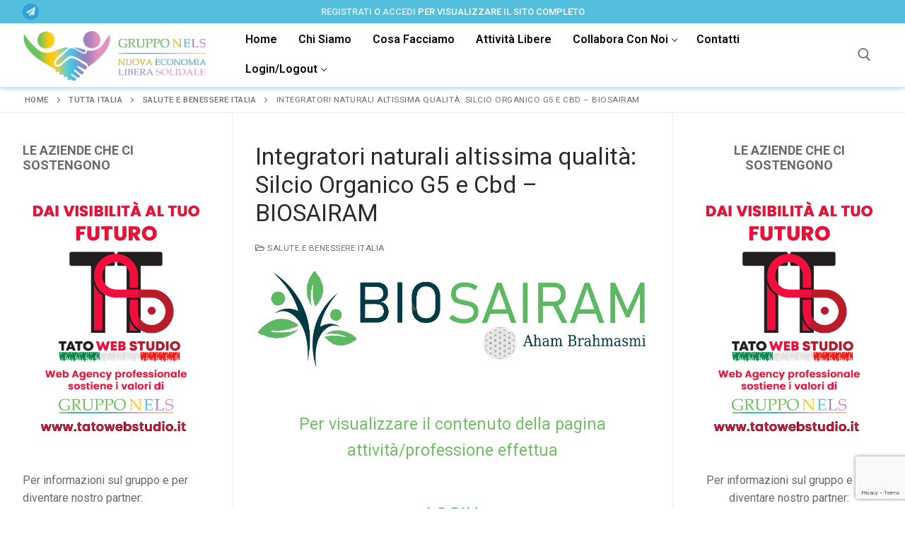

--- FILE ---
content_type: text/html; charset=UTF-8
request_url: https://grupponels.it/tutta-italia/salute-e-benessere-tutta-italia/01-inserzione-standard-titolo-vendita-miele-biologico-ciupahoney-copia-5/
body_size: 25488
content:
<!doctype html>
<html lang="it-IT">
<head>
	<meta charset="UTF-8">
	<meta name="viewport" content="width=device-width, initial-scale=1, maximum-scale=10.0, user-scalable=yes">
	<link rel="profile" href="http://gmpg.org/xfn/11">
	<meta name='robots' content='index, follow, max-image-preview:large, max-snippet:-1, max-video-preview:-1' />
<script id="cookieyes" type="text/javascript" src="https://cdn-cookieyes.com/client_data/bb18aa68fcb3155bf31bf62a/script.js"></script>
	<!-- This site is optimized with the Yoast SEO plugin v23.9 - https://yoast.com/wordpress/plugins/seo/ -->
	<title>Integratori naturali altissima qualità: Silcio Organico G5 e Cbd - BIOSAIRAM - grupponels.it</title>
	<link rel="canonical" href="https://grupponels.it/tutta-italia/01-inserzione-standard-titolo-vendita-miele-biologico-ciupahoney-copia-5/" />
	<meta property="og:locale" content="it_IT" />
	<meta property="og:type" content="article" />
	<meta property="og:title" content="Integratori naturali altissima qualità: Silcio Organico G5 e Cbd - BIOSAIRAM - grupponels.it" />
	<meta property="og:description" content="Per visualizzare il contenuto della pagina attività/professione effettua LOGINoppure REGISTRATI" />
	<meta property="og:url" content="https://grupponels.it/tutta-italia/01-inserzione-standard-titolo-vendita-miele-biologico-ciupahoney-copia-5/" />
	<meta property="og:site_name" content="grupponels.it" />
	<meta property="article:published_time" content="2023-08-01T16:56:03+00:00" />
	<meta property="article:modified_time" content="2023-08-06T08:00:37+00:00" />
	<meta property="og:image" content="http://grupponels.it/wp-content/uploads/2023/08/logo-1634639604-1.png" />
	<meta property="og:image:width" content="973" />
	<meta property="og:image:height" content="249" />
	<meta property="og:image:type" content="image/png" />
	<meta name="author" content="Massimo" />
	<meta name="twitter:card" content="summary_large_image" />
	<meta name="twitter:label1" content="Scritto da" />
	<meta name="twitter:data1" content="Massimo" />
	<meta name="twitter:label2" content="Tempo di lettura stimato" />
	<meta name="twitter:data2" content="1 minuto" />
	<script type="application/ld+json" class="yoast-schema-graph">{"@context":"https://schema.org","@graph":[{"@type":"Article","@id":"https://grupponels.it/tutta-italia/01-inserzione-standard-titolo-vendita-miele-biologico-ciupahoney-copia-5/#article","isPartOf":{"@id":"https://grupponels.it/tutta-italia/01-inserzione-standard-titolo-vendita-miele-biologico-ciupahoney-copia-5/"},"author":{"name":"Massimo","@id":"https://grupponels.it/#/schema/person/665a5621adfe40053df6d56a3f6e6e9b"},"headline":"Integratori naturali altissima qualità: Silcio Organico G5 e Cbd &#8211; BIOSAIRAM","datePublished":"2023-08-01T16:56:03+00:00","dateModified":"2023-08-06T08:00:37+00:00","mainEntityOfPage":{"@id":"https://grupponels.it/tutta-italia/01-inserzione-standard-titolo-vendita-miele-biologico-ciupahoney-copia-5/"},"wordCount":56,"publisher":{"@id":"https://grupponels.it/#organization"},"image":{"@id":"https://grupponels.it/tutta-italia/01-inserzione-standard-titolo-vendita-miele-biologico-ciupahoney-copia-5/#primaryimage"},"thumbnailUrl":"https://grupponels.it/wp-content/uploads/2023/08/logo-1634639604-1.png","keywords":["Organico","Silicio"],"articleSection":["Salute e Benessere Italia","Tutta Italia"],"inLanguage":"it-IT"},{"@type":"WebPage","@id":"https://grupponels.it/tutta-italia/01-inserzione-standard-titolo-vendita-miele-biologico-ciupahoney-copia-5/","url":"https://grupponels.it/tutta-italia/01-inserzione-standard-titolo-vendita-miele-biologico-ciupahoney-copia-5/","name":"Integratori naturali altissima qualità: Silcio Organico G5 e Cbd - BIOSAIRAM - grupponels.it","isPartOf":{"@id":"https://grupponels.it/#website"},"primaryImageOfPage":{"@id":"https://grupponels.it/tutta-italia/01-inserzione-standard-titolo-vendita-miele-biologico-ciupahoney-copia-5/#primaryimage"},"image":{"@id":"https://grupponels.it/tutta-italia/01-inserzione-standard-titolo-vendita-miele-biologico-ciupahoney-copia-5/#primaryimage"},"thumbnailUrl":"https://grupponels.it/wp-content/uploads/2023/08/logo-1634639604-1.png","datePublished":"2023-08-01T16:56:03+00:00","dateModified":"2023-08-06T08:00:37+00:00","breadcrumb":{"@id":"https://grupponels.it/tutta-italia/01-inserzione-standard-titolo-vendita-miele-biologico-ciupahoney-copia-5/#breadcrumb"},"inLanguage":"it-IT","potentialAction":[{"@type":"ReadAction","target":["https://grupponels.it/tutta-italia/01-inserzione-standard-titolo-vendita-miele-biologico-ciupahoney-copia-5/"]}]},{"@type":"ImageObject","inLanguage":"it-IT","@id":"https://grupponels.it/tutta-italia/01-inserzione-standard-titolo-vendita-miele-biologico-ciupahoney-copia-5/#primaryimage","url":"https://grupponels.it/wp-content/uploads/2023/08/logo-1634639604-1.png","contentUrl":"https://grupponels.it/wp-content/uploads/2023/08/logo-1634639604-1.png","width":973,"height":249},{"@type":"BreadcrumbList","@id":"https://grupponels.it/tutta-italia/01-inserzione-standard-titolo-vendita-miele-biologico-ciupahoney-copia-5/#breadcrumb","itemListElement":[{"@type":"ListItem","position":1,"name":"Home","item":"https://grupponels.it/"},{"@type":"ListItem","position":2,"name":"Integratori naturali altissima qualità: Silcio Organico G5 e Cbd &#8211; BIOSAIRAM"}]},{"@type":"WebSite","@id":"https://grupponels.it/#website","url":"https://grupponels.it/","name":"grupponels.it","description":"NUOVA ECONOMIA LIBERA E SOLIDALE","publisher":{"@id":"https://grupponels.it/#organization"},"potentialAction":[{"@type":"SearchAction","target":{"@type":"EntryPoint","urlTemplate":"https://grupponels.it/?s={search_term_string}"},"query-input":{"@type":"PropertyValueSpecification","valueRequired":true,"valueName":"search_term_string"}}],"inLanguage":"it-IT"},{"@type":"Organization","@id":"https://grupponels.it/#organization","name":"grupponels.it","url":"https://grupponels.it/","logo":{"@type":"ImageObject","inLanguage":"it-IT","@id":"https://grupponels.it/#/schema/logo/image/","url":"https://grupponels.it/wp-content/uploads/2022/12/cropped-LOGO-SCELTO-Orizzontale-L300xH95.png","contentUrl":"https://grupponels.it/wp-content/uploads/2022/12/cropped-LOGO-SCELTO-Orizzontale-L300xH95.png","width":300,"height":95,"caption":"grupponels.it"},"image":{"@id":"https://grupponels.it/#/schema/logo/image/"}},{"@type":"Person","@id":"https://grupponels.it/#/schema/person/665a5621adfe40053df6d56a3f6e6e9b","name":"Massimo","image":{"@type":"ImageObject","inLanguage":"it-IT","@id":"https://grupponels.it/#/schema/person/image/","url":"https://secure.gravatar.com/avatar/374db4f807e096c5d6b505f9f2db6df7?s=96&d=mm&r=g","contentUrl":"https://secure.gravatar.com/avatar/374db4f807e096c5d6b505f9f2db6df7?s=96&d=mm&r=g","caption":"Massimo"},"url":"https://grupponels.it/author/editore/"}]}</script>
	<!-- / Yoast SEO plugin. -->


<link rel="alternate" type="application/rss+xml" title="grupponels.it &raquo; Feed" href="https://grupponels.it/feed/" />
<link rel="alternate" type="application/rss+xml" title="grupponels.it &raquo; Feed dei commenti" href="https://grupponels.it/comments/feed/" />
		<!-- This site uses the Google Analytics by MonsterInsights plugin v9.11.1 - Using Analytics tracking - https://www.monsterinsights.com/ -->
							<script src="//www.googletagmanager.com/gtag/js?id=G-N89K3PR2WT"  data-cfasync="false" data-wpfc-render="false" type="text/javascript" async></script>
			<script data-cfasync="false" data-wpfc-render="false" type="text/javascript">
				var mi_version = '9.11.1';
				var mi_track_user = true;
				var mi_no_track_reason = '';
								var MonsterInsightsDefaultLocations = {"page_location":"https:\/\/grupponels.it\/tutta-italia\/salute-e-benessere-tutta-italia\/01-inserzione-standard-titolo-vendita-miele-biologico-ciupahoney-copia-5\/"};
								if ( typeof MonsterInsightsPrivacyGuardFilter === 'function' ) {
					var MonsterInsightsLocations = (typeof MonsterInsightsExcludeQuery === 'object') ? MonsterInsightsPrivacyGuardFilter( MonsterInsightsExcludeQuery ) : MonsterInsightsPrivacyGuardFilter( MonsterInsightsDefaultLocations );
				} else {
					var MonsterInsightsLocations = (typeof MonsterInsightsExcludeQuery === 'object') ? MonsterInsightsExcludeQuery : MonsterInsightsDefaultLocations;
				}

								var disableStrs = [
										'ga-disable-G-N89K3PR2WT',
									];

				/* Function to detect opted out users */
				function __gtagTrackerIsOptedOut() {
					for (var index = 0; index < disableStrs.length; index++) {
						if (document.cookie.indexOf(disableStrs[index] + '=true') > -1) {
							return true;
						}
					}

					return false;
				}

				/* Disable tracking if the opt-out cookie exists. */
				if (__gtagTrackerIsOptedOut()) {
					for (var index = 0; index < disableStrs.length; index++) {
						window[disableStrs[index]] = true;
					}
				}

				/* Opt-out function */
				function __gtagTrackerOptout() {
					for (var index = 0; index < disableStrs.length; index++) {
						document.cookie = disableStrs[index] + '=true; expires=Thu, 31 Dec 2099 23:59:59 UTC; path=/';
						window[disableStrs[index]] = true;
					}
				}

				if ('undefined' === typeof gaOptout) {
					function gaOptout() {
						__gtagTrackerOptout();
					}
				}
								window.dataLayer = window.dataLayer || [];

				window.MonsterInsightsDualTracker = {
					helpers: {},
					trackers: {},
				};
				if (mi_track_user) {
					function __gtagDataLayer() {
						dataLayer.push(arguments);
					}

					function __gtagTracker(type, name, parameters) {
						if (!parameters) {
							parameters = {};
						}

						if (parameters.send_to) {
							__gtagDataLayer.apply(null, arguments);
							return;
						}

						if (type === 'event') {
														parameters.send_to = monsterinsights_frontend.v4_id;
							var hookName = name;
							if (typeof parameters['event_category'] !== 'undefined') {
								hookName = parameters['event_category'] + ':' + name;
							}

							if (typeof MonsterInsightsDualTracker.trackers[hookName] !== 'undefined') {
								MonsterInsightsDualTracker.trackers[hookName](parameters);
							} else {
								__gtagDataLayer('event', name, parameters);
							}
							
						} else {
							__gtagDataLayer.apply(null, arguments);
						}
					}

					__gtagTracker('js', new Date());
					__gtagTracker('set', {
						'developer_id.dZGIzZG': true,
											});
					if ( MonsterInsightsLocations.page_location ) {
						__gtagTracker('set', MonsterInsightsLocations);
					}
										__gtagTracker('config', 'G-N89K3PR2WT', {"forceSSL":"true","link_attribution":"true"} );
										window.gtag = __gtagTracker;										(function () {
						/* https://developers.google.com/analytics/devguides/collection/analyticsjs/ */
						/* ga and __gaTracker compatibility shim. */
						var noopfn = function () {
							return null;
						};
						var newtracker = function () {
							return new Tracker();
						};
						var Tracker = function () {
							return null;
						};
						var p = Tracker.prototype;
						p.get = noopfn;
						p.set = noopfn;
						p.send = function () {
							var args = Array.prototype.slice.call(arguments);
							args.unshift('send');
							__gaTracker.apply(null, args);
						};
						var __gaTracker = function () {
							var len = arguments.length;
							if (len === 0) {
								return;
							}
							var f = arguments[len - 1];
							if (typeof f !== 'object' || f === null || typeof f.hitCallback !== 'function') {
								if ('send' === arguments[0]) {
									var hitConverted, hitObject = false, action;
									if ('event' === arguments[1]) {
										if ('undefined' !== typeof arguments[3]) {
											hitObject = {
												'eventAction': arguments[3],
												'eventCategory': arguments[2],
												'eventLabel': arguments[4],
												'value': arguments[5] ? arguments[5] : 1,
											}
										}
									}
									if ('pageview' === arguments[1]) {
										if ('undefined' !== typeof arguments[2]) {
											hitObject = {
												'eventAction': 'page_view',
												'page_path': arguments[2],
											}
										}
									}
									if (typeof arguments[2] === 'object') {
										hitObject = arguments[2];
									}
									if (typeof arguments[5] === 'object') {
										Object.assign(hitObject, arguments[5]);
									}
									if ('undefined' !== typeof arguments[1].hitType) {
										hitObject = arguments[1];
										if ('pageview' === hitObject.hitType) {
											hitObject.eventAction = 'page_view';
										}
									}
									if (hitObject) {
										action = 'timing' === arguments[1].hitType ? 'timing_complete' : hitObject.eventAction;
										hitConverted = mapArgs(hitObject);
										__gtagTracker('event', action, hitConverted);
									}
								}
								return;
							}

							function mapArgs(args) {
								var arg, hit = {};
								var gaMap = {
									'eventCategory': 'event_category',
									'eventAction': 'event_action',
									'eventLabel': 'event_label',
									'eventValue': 'event_value',
									'nonInteraction': 'non_interaction',
									'timingCategory': 'event_category',
									'timingVar': 'name',
									'timingValue': 'value',
									'timingLabel': 'event_label',
									'page': 'page_path',
									'location': 'page_location',
									'title': 'page_title',
									'referrer' : 'page_referrer',
								};
								for (arg in args) {
																		if (!(!args.hasOwnProperty(arg) || !gaMap.hasOwnProperty(arg))) {
										hit[gaMap[arg]] = args[arg];
									} else {
										hit[arg] = args[arg];
									}
								}
								return hit;
							}

							try {
								f.hitCallback();
							} catch (ex) {
							}
						};
						__gaTracker.create = newtracker;
						__gaTracker.getByName = newtracker;
						__gaTracker.getAll = function () {
							return [];
						};
						__gaTracker.remove = noopfn;
						__gaTracker.loaded = true;
						window['__gaTracker'] = __gaTracker;
					})();
									} else {
										console.log("");
					(function () {
						function __gtagTracker() {
							return null;
						}

						window['__gtagTracker'] = __gtagTracker;
						window['gtag'] = __gtagTracker;
					})();
									}
			</script>
							<!-- / Google Analytics by MonsterInsights -->
		<script type="text/javascript">
/* <![CDATA[ */
window._wpemojiSettings = {"baseUrl":"https:\/\/s.w.org\/images\/core\/emoji\/15.0.3\/72x72\/","ext":".png","svgUrl":"https:\/\/s.w.org\/images\/core\/emoji\/15.0.3\/svg\/","svgExt":".svg","source":{"concatemoji":"https:\/\/grupponels.it\/wp-includes\/js\/wp-emoji-release.min.js?ver=6.6.4"}};
/*! This file is auto-generated */
!function(i,n){var o,s,e;function c(e){try{var t={supportTests:e,timestamp:(new Date).valueOf()};sessionStorage.setItem(o,JSON.stringify(t))}catch(e){}}function p(e,t,n){e.clearRect(0,0,e.canvas.width,e.canvas.height),e.fillText(t,0,0);var t=new Uint32Array(e.getImageData(0,0,e.canvas.width,e.canvas.height).data),r=(e.clearRect(0,0,e.canvas.width,e.canvas.height),e.fillText(n,0,0),new Uint32Array(e.getImageData(0,0,e.canvas.width,e.canvas.height).data));return t.every(function(e,t){return e===r[t]})}function u(e,t,n){switch(t){case"flag":return n(e,"\ud83c\udff3\ufe0f\u200d\u26a7\ufe0f","\ud83c\udff3\ufe0f\u200b\u26a7\ufe0f")?!1:!n(e,"\ud83c\uddfa\ud83c\uddf3","\ud83c\uddfa\u200b\ud83c\uddf3")&&!n(e,"\ud83c\udff4\udb40\udc67\udb40\udc62\udb40\udc65\udb40\udc6e\udb40\udc67\udb40\udc7f","\ud83c\udff4\u200b\udb40\udc67\u200b\udb40\udc62\u200b\udb40\udc65\u200b\udb40\udc6e\u200b\udb40\udc67\u200b\udb40\udc7f");case"emoji":return!n(e,"\ud83d\udc26\u200d\u2b1b","\ud83d\udc26\u200b\u2b1b")}return!1}function f(e,t,n){var r="undefined"!=typeof WorkerGlobalScope&&self instanceof WorkerGlobalScope?new OffscreenCanvas(300,150):i.createElement("canvas"),a=r.getContext("2d",{willReadFrequently:!0}),o=(a.textBaseline="top",a.font="600 32px Arial",{});return e.forEach(function(e){o[e]=t(a,e,n)}),o}function t(e){var t=i.createElement("script");t.src=e,t.defer=!0,i.head.appendChild(t)}"undefined"!=typeof Promise&&(o="wpEmojiSettingsSupports",s=["flag","emoji"],n.supports={everything:!0,everythingExceptFlag:!0},e=new Promise(function(e){i.addEventListener("DOMContentLoaded",e,{once:!0})}),new Promise(function(t){var n=function(){try{var e=JSON.parse(sessionStorage.getItem(o));if("object"==typeof e&&"number"==typeof e.timestamp&&(new Date).valueOf()<e.timestamp+604800&&"object"==typeof e.supportTests)return e.supportTests}catch(e){}return null}();if(!n){if("undefined"!=typeof Worker&&"undefined"!=typeof OffscreenCanvas&&"undefined"!=typeof URL&&URL.createObjectURL&&"undefined"!=typeof Blob)try{var e="postMessage("+f.toString()+"("+[JSON.stringify(s),u.toString(),p.toString()].join(",")+"));",r=new Blob([e],{type:"text/javascript"}),a=new Worker(URL.createObjectURL(r),{name:"wpTestEmojiSupports"});return void(a.onmessage=function(e){c(n=e.data),a.terminate(),t(n)})}catch(e){}c(n=f(s,u,p))}t(n)}).then(function(e){for(var t in e)n.supports[t]=e[t],n.supports.everything=n.supports.everything&&n.supports[t],"flag"!==t&&(n.supports.everythingExceptFlag=n.supports.everythingExceptFlag&&n.supports[t]);n.supports.everythingExceptFlag=n.supports.everythingExceptFlag&&!n.supports.flag,n.DOMReady=!1,n.readyCallback=function(){n.DOMReady=!0}}).then(function(){return e}).then(function(){var e;n.supports.everything||(n.readyCallback(),(e=n.source||{}).concatemoji?t(e.concatemoji):e.wpemoji&&e.twemoji&&(t(e.twemoji),t(e.wpemoji)))}))}((window,document),window._wpemojiSettings);
/* ]]> */
</script>
		<style id="content-control-block-styles">
			@media (max-width: 640px) {
	.cc-hide-on-mobile {
		display: none !important;
	}
}
@media (min-width: 641px) and (max-width: 920px) {
	.cc-hide-on-tablet {
		display: none !important;
	}
}
@media (min-width: 921px) and (max-width: 1440px) {
	.cc-hide-on-desktop {
		display: none !important;
	}
}		</style>
		<link rel='stylesheet' id='dce-dynamic-visibility-style-css' href='https://grupponels.it/wp-content/plugins/dynamic-visibility-for-elementor/assets/css/dynamic-visibility.css?ver=5.0.14' type='text/css' media='all' />
<style id='wp-emoji-styles-inline-css' type='text/css'>

	img.wp-smiley, img.emoji {
		display: inline !important;
		border: none !important;
		box-shadow: none !important;
		height: 1em !important;
		width: 1em !important;
		margin: 0 0.07em !important;
		vertical-align: -0.1em !important;
		background: none !important;
		padding: 0 !important;
	}
</style>
<link rel='stylesheet' id='content-control-block-styles-css' href='https://grupponels.it/wp-content/plugins/content-control/dist/style-block-editor.css?ver=2.5.0' type='text/css' media='all' />
<style id='classic-theme-styles-inline-css' type='text/css'>
/*! This file is auto-generated */
.wp-block-button__link{color:#fff;background-color:#32373c;border-radius:9999px;box-shadow:none;text-decoration:none;padding:calc(.667em + 2px) calc(1.333em + 2px);font-size:1.125em}.wp-block-file__button{background:#32373c;color:#fff;text-decoration:none}
</style>
<style id='global-styles-inline-css' type='text/css'>
:root{--wp--preset--aspect-ratio--square: 1;--wp--preset--aspect-ratio--4-3: 4/3;--wp--preset--aspect-ratio--3-4: 3/4;--wp--preset--aspect-ratio--3-2: 3/2;--wp--preset--aspect-ratio--2-3: 2/3;--wp--preset--aspect-ratio--16-9: 16/9;--wp--preset--aspect-ratio--9-16: 9/16;--wp--preset--color--black: #000000;--wp--preset--color--cyan-bluish-gray: #abb8c3;--wp--preset--color--white: #ffffff;--wp--preset--color--pale-pink: #f78da7;--wp--preset--color--vivid-red: #cf2e2e;--wp--preset--color--luminous-vivid-orange: #ff6900;--wp--preset--color--luminous-vivid-amber: #fcb900;--wp--preset--color--light-green-cyan: #7bdcb5;--wp--preset--color--vivid-green-cyan: #00d084;--wp--preset--color--pale-cyan-blue: #8ed1fc;--wp--preset--color--vivid-cyan-blue: #0693e3;--wp--preset--color--vivid-purple: #9b51e0;--wp--preset--gradient--vivid-cyan-blue-to-vivid-purple: linear-gradient(135deg,rgba(6,147,227,1) 0%,rgb(155,81,224) 100%);--wp--preset--gradient--light-green-cyan-to-vivid-green-cyan: linear-gradient(135deg,rgb(122,220,180) 0%,rgb(0,208,130) 100%);--wp--preset--gradient--luminous-vivid-amber-to-luminous-vivid-orange: linear-gradient(135deg,rgba(252,185,0,1) 0%,rgba(255,105,0,1) 100%);--wp--preset--gradient--luminous-vivid-orange-to-vivid-red: linear-gradient(135deg,rgba(255,105,0,1) 0%,rgb(207,46,46) 100%);--wp--preset--gradient--very-light-gray-to-cyan-bluish-gray: linear-gradient(135deg,rgb(238,238,238) 0%,rgb(169,184,195) 100%);--wp--preset--gradient--cool-to-warm-spectrum: linear-gradient(135deg,rgb(74,234,220) 0%,rgb(151,120,209) 20%,rgb(207,42,186) 40%,rgb(238,44,130) 60%,rgb(251,105,98) 80%,rgb(254,248,76) 100%);--wp--preset--gradient--blush-light-purple: linear-gradient(135deg,rgb(255,206,236) 0%,rgb(152,150,240) 100%);--wp--preset--gradient--blush-bordeaux: linear-gradient(135deg,rgb(254,205,165) 0%,rgb(254,45,45) 50%,rgb(107,0,62) 100%);--wp--preset--gradient--luminous-dusk: linear-gradient(135deg,rgb(255,203,112) 0%,rgb(199,81,192) 50%,rgb(65,88,208) 100%);--wp--preset--gradient--pale-ocean: linear-gradient(135deg,rgb(255,245,203) 0%,rgb(182,227,212) 50%,rgb(51,167,181) 100%);--wp--preset--gradient--electric-grass: linear-gradient(135deg,rgb(202,248,128) 0%,rgb(113,206,126) 100%);--wp--preset--gradient--midnight: linear-gradient(135deg,rgb(2,3,129) 0%,rgb(40,116,252) 100%);--wp--preset--font-size--small: 13px;--wp--preset--font-size--medium: 20px;--wp--preset--font-size--large: 36px;--wp--preset--font-size--x-large: 42px;--wp--preset--spacing--20: 0.44rem;--wp--preset--spacing--30: 0.67rem;--wp--preset--spacing--40: 1rem;--wp--preset--spacing--50: 1.5rem;--wp--preset--spacing--60: 2.25rem;--wp--preset--spacing--70: 3.38rem;--wp--preset--spacing--80: 5.06rem;--wp--preset--shadow--natural: 6px 6px 9px rgba(0, 0, 0, 0.2);--wp--preset--shadow--deep: 12px 12px 50px rgba(0, 0, 0, 0.4);--wp--preset--shadow--sharp: 6px 6px 0px rgba(0, 0, 0, 0.2);--wp--preset--shadow--outlined: 6px 6px 0px -3px rgba(255, 255, 255, 1), 6px 6px rgba(0, 0, 0, 1);--wp--preset--shadow--crisp: 6px 6px 0px rgba(0, 0, 0, 1);}:where(.is-layout-flex){gap: 0.5em;}:where(.is-layout-grid){gap: 0.5em;}body .is-layout-flex{display: flex;}.is-layout-flex{flex-wrap: wrap;align-items: center;}.is-layout-flex > :is(*, div){margin: 0;}body .is-layout-grid{display: grid;}.is-layout-grid > :is(*, div){margin: 0;}:where(.wp-block-columns.is-layout-flex){gap: 2em;}:where(.wp-block-columns.is-layout-grid){gap: 2em;}:where(.wp-block-post-template.is-layout-flex){gap: 1.25em;}:where(.wp-block-post-template.is-layout-grid){gap: 1.25em;}.has-black-color{color: var(--wp--preset--color--black) !important;}.has-cyan-bluish-gray-color{color: var(--wp--preset--color--cyan-bluish-gray) !important;}.has-white-color{color: var(--wp--preset--color--white) !important;}.has-pale-pink-color{color: var(--wp--preset--color--pale-pink) !important;}.has-vivid-red-color{color: var(--wp--preset--color--vivid-red) !important;}.has-luminous-vivid-orange-color{color: var(--wp--preset--color--luminous-vivid-orange) !important;}.has-luminous-vivid-amber-color{color: var(--wp--preset--color--luminous-vivid-amber) !important;}.has-light-green-cyan-color{color: var(--wp--preset--color--light-green-cyan) !important;}.has-vivid-green-cyan-color{color: var(--wp--preset--color--vivid-green-cyan) !important;}.has-pale-cyan-blue-color{color: var(--wp--preset--color--pale-cyan-blue) !important;}.has-vivid-cyan-blue-color{color: var(--wp--preset--color--vivid-cyan-blue) !important;}.has-vivid-purple-color{color: var(--wp--preset--color--vivid-purple) !important;}.has-black-background-color{background-color: var(--wp--preset--color--black) !important;}.has-cyan-bluish-gray-background-color{background-color: var(--wp--preset--color--cyan-bluish-gray) !important;}.has-white-background-color{background-color: var(--wp--preset--color--white) !important;}.has-pale-pink-background-color{background-color: var(--wp--preset--color--pale-pink) !important;}.has-vivid-red-background-color{background-color: var(--wp--preset--color--vivid-red) !important;}.has-luminous-vivid-orange-background-color{background-color: var(--wp--preset--color--luminous-vivid-orange) !important;}.has-luminous-vivid-amber-background-color{background-color: var(--wp--preset--color--luminous-vivid-amber) !important;}.has-light-green-cyan-background-color{background-color: var(--wp--preset--color--light-green-cyan) !important;}.has-vivid-green-cyan-background-color{background-color: var(--wp--preset--color--vivid-green-cyan) !important;}.has-pale-cyan-blue-background-color{background-color: var(--wp--preset--color--pale-cyan-blue) !important;}.has-vivid-cyan-blue-background-color{background-color: var(--wp--preset--color--vivid-cyan-blue) !important;}.has-vivid-purple-background-color{background-color: var(--wp--preset--color--vivid-purple) !important;}.has-black-border-color{border-color: var(--wp--preset--color--black) !important;}.has-cyan-bluish-gray-border-color{border-color: var(--wp--preset--color--cyan-bluish-gray) !important;}.has-white-border-color{border-color: var(--wp--preset--color--white) !important;}.has-pale-pink-border-color{border-color: var(--wp--preset--color--pale-pink) !important;}.has-vivid-red-border-color{border-color: var(--wp--preset--color--vivid-red) !important;}.has-luminous-vivid-orange-border-color{border-color: var(--wp--preset--color--luminous-vivid-orange) !important;}.has-luminous-vivid-amber-border-color{border-color: var(--wp--preset--color--luminous-vivid-amber) !important;}.has-light-green-cyan-border-color{border-color: var(--wp--preset--color--light-green-cyan) !important;}.has-vivid-green-cyan-border-color{border-color: var(--wp--preset--color--vivid-green-cyan) !important;}.has-pale-cyan-blue-border-color{border-color: var(--wp--preset--color--pale-cyan-blue) !important;}.has-vivid-cyan-blue-border-color{border-color: var(--wp--preset--color--vivid-cyan-blue) !important;}.has-vivid-purple-border-color{border-color: var(--wp--preset--color--vivid-purple) !important;}.has-vivid-cyan-blue-to-vivid-purple-gradient-background{background: var(--wp--preset--gradient--vivid-cyan-blue-to-vivid-purple) !important;}.has-light-green-cyan-to-vivid-green-cyan-gradient-background{background: var(--wp--preset--gradient--light-green-cyan-to-vivid-green-cyan) !important;}.has-luminous-vivid-amber-to-luminous-vivid-orange-gradient-background{background: var(--wp--preset--gradient--luminous-vivid-amber-to-luminous-vivid-orange) !important;}.has-luminous-vivid-orange-to-vivid-red-gradient-background{background: var(--wp--preset--gradient--luminous-vivid-orange-to-vivid-red) !important;}.has-very-light-gray-to-cyan-bluish-gray-gradient-background{background: var(--wp--preset--gradient--very-light-gray-to-cyan-bluish-gray) !important;}.has-cool-to-warm-spectrum-gradient-background{background: var(--wp--preset--gradient--cool-to-warm-spectrum) !important;}.has-blush-light-purple-gradient-background{background: var(--wp--preset--gradient--blush-light-purple) !important;}.has-blush-bordeaux-gradient-background{background: var(--wp--preset--gradient--blush-bordeaux) !important;}.has-luminous-dusk-gradient-background{background: var(--wp--preset--gradient--luminous-dusk) !important;}.has-pale-ocean-gradient-background{background: var(--wp--preset--gradient--pale-ocean) !important;}.has-electric-grass-gradient-background{background: var(--wp--preset--gradient--electric-grass) !important;}.has-midnight-gradient-background{background: var(--wp--preset--gradient--midnight) !important;}.has-small-font-size{font-size: var(--wp--preset--font-size--small) !important;}.has-medium-font-size{font-size: var(--wp--preset--font-size--medium) !important;}.has-large-font-size{font-size: var(--wp--preset--font-size--large) !important;}.has-x-large-font-size{font-size: var(--wp--preset--font-size--x-large) !important;}
:where(.wp-block-post-template.is-layout-flex){gap: 1.25em;}:where(.wp-block-post-template.is-layout-grid){gap: 1.25em;}
:where(.wp-block-columns.is-layout-flex){gap: 2em;}:where(.wp-block-columns.is-layout-grid){gap: 2em;}
:root :where(.wp-block-pullquote){font-size: 1.5em;line-height: 1.6;}
</style>
<link rel='stylesheet' id='contact-form-7-css' href='https://grupponels.it/wp-content/plugins/contact-form-7/includes/css/styles.css?ver=6.0.1' type='text/css' media='all' />
<link rel='stylesheet' id='user-registration-general-css' href='https://grupponels.it/wp-content/plugins/user-registration/assets/css/user-registration.css?ver=5.0.3' type='text/css' media='all' />
<link rel='stylesheet' id='elementor-icons-css' href='https://grupponels.it/wp-content/plugins/elementor/assets/lib/eicons/css/elementor-icons.min.css?ver=5.32.0' type='text/css' media='all' />
<link rel='stylesheet' id='elementor-frontend-css' href='https://grupponels.it/wp-content/plugins/elementor/assets/css/frontend.min.css?ver=3.25.10' type='text/css' media='all' />
<link rel='stylesheet' id='swiper-css' href='https://grupponels.it/wp-content/plugins/elementor/assets/lib/swiper/v8/css/swiper.min.css?ver=8.4.5' type='text/css' media='all' />
<link rel='stylesheet' id='e-swiper-css' href='https://grupponels.it/wp-content/plugins/elementor/assets/css/conditionals/e-swiper.min.css?ver=3.25.10' type='text/css' media='all' />
<link rel='stylesheet' id='elementor-post-636-css' href='https://grupponels.it/wp-content/uploads/elementor/css/post-636.css?ver=1732704094' type='text/css' media='all' />
<link rel='stylesheet' id='slick-carousal-css-css' href='https://grupponels.it/wp-content/plugins/ultimate-carousel-for-elementor/classes/../css/slick-carousal.css?ver=6.6.4' type='text/css' media='all' />
<link rel='stylesheet' id='font_awesome_solid-css' href='https://grupponels.it/wp-content/plugins/ultimate-carousel-for-elementor/classes/../css/font-awesome/css/all.css?ver=6.6.4' type='text/css' media='all' />
<link rel='stylesheet' id='font_awese_solid-css' href='https://grupponels.it/wp-content/plugins/ultimate-carousel-for-elementor/classes/../../elementor/assets/lib/font-awesome/css/solid.min.css?ver=6.6.4' type='text/css' media='all' />
<link rel='stylesheet' id='font-awesome-5-all-css' href='https://grupponels.it/wp-content/plugins/elementor/assets/lib/font-awesome/css/all.min.css?ver=3.25.10' type='text/css' media='all' />
<link rel='stylesheet' id='font-awesome-4-shim-css' href='https://grupponels.it/wp-content/plugins/elementor/assets/lib/font-awesome/css/v4-shims.min.css?ver=3.25.10' type='text/css' media='all' />
<link rel='stylesheet' id='widget-text-editor-css' href='https://grupponels.it/wp-content/plugins/elementor/assets/css/widget-text-editor.min.css?ver=3.25.10' type='text/css' media='all' />
<link rel='stylesheet' id='widget-image-css' href='https://grupponels.it/wp-content/plugins/elementor/assets/css/widget-image.min.css?ver=3.25.10' type='text/css' media='all' />
<link rel='stylesheet' id='e-animation-fadeInUp-css' href='https://grupponels.it/wp-content/plugins/elementor/assets/lib/animations/styles/fadeInUp.min.css?ver=3.25.10' type='text/css' media='all' />
<link rel='stylesheet' id='elementor-post-3109-css' href='https://grupponels.it/wp-content/uploads/elementor/css/post-3109.css?ver=1732717865' type='text/css' media='all' />
<link rel='stylesheet' id='font-awesome-css' href='https://grupponels.it/wp-content/plugins/elementor/assets/lib/font-awesome/css/font-awesome.min.css?ver=4.7.0' type='text/css' media='all' />
<link rel='stylesheet' id='customify-style-css' href='https://grupponels.it/wp-content/themes/customify/style.min.css?ver=0.4.6' type='text/css' media='all' />
<style id='customify-style-inline-css' type='text/css'>
.customify-container, .layout-contained, .site-framed .site, .site-boxed .site { max-width: 1920px; } .main-layout-content .entry-content > .alignwide { width: calc( 1920px - 4em ); max-width: 100vw;  }.header-top .header--row-inner,body:not(.fl-builder-edit) .button,body:not(.fl-builder-edit) button:not(.menu-mobile-toggle, .components-button, .customize-partial-edit-shortcut-button),body:not(.fl-builder-edit) input[type="button"]:not(.ed_button),button.button,input[type="button"]:not(.ed_button, .components-button, .customize-partial-edit-shortcut-button),input[type="reset"]:not(.components-button, .customize-partial-edit-shortcut-button),input[type="submit"]:not(.components-button, .customize-partial-edit-shortcut-button),.pagination .nav-links > *:hover,.pagination .nav-links span,.nav-menu-desktop.style-full-height .primary-menu-ul > li.current-menu-item > a,.nav-menu-desktop.style-full-height .primary-menu-ul > li.current-menu-ancestor > a,.nav-menu-desktop.style-full-height .primary-menu-ul > li > a:hover,.posts-layout .readmore-button:hover{    background-color: #53bfdd;}.posts-layout .readmore-button {color: #53bfdd;}.pagination .nav-links > *:hover,.pagination .nav-links span,.entry-single .tags-links a:hover,.entry-single .cat-links a:hover,.posts-layout .readmore-button,.posts-layout .readmore-button:hover{    border-color: #53bfdd;}.customify-builder-btn{    background-color: #6ec062;}a                {                    color: #53bfdd;}a:hover,a:focus,.link-meta:hover, .link-meta a:hover{    color: rgba(83,191,221,0.88);}h2 + h3,.comments-area h2 + .comments-title,.h2 + h3,.comments-area .h2 + .comments-title,.page-breadcrumb {    border-top-color: #eaecee;}blockquote,.site-content .widget-area .menu li.current-menu-item > a:before{    border-left-color: #eaecee;}@media screen and (min-width: 64em) {    .comment-list .children li.comment {        border-left-color: #eaecee;    }    .comment-list .children li.comment:after {        background-color: #eaecee;    }}.page-titlebar, .page-breadcrumb,.posts-layout .entry-inner {    border-bottom-color: #eaecee;}.header-search-form .search-field,.entry-content .page-links a,.header-search-modal,.pagination .nav-links > *,.entry-footer .tags-links a, .entry-footer .cat-links a,.search .content-area article,.site-content .widget-area .menu li.current-menu-item > a,.posts-layout .entry-inner,.post-navigation .nav-links,article.comment .comment-meta,.widget-area .widget_pages li a, .widget-area .widget_categories li a, .widget-area .widget_archive li a, .widget-area .widget_meta li a, .widget-area .widget_nav_menu li a, .widget-area .widget_product_categories li a, .widget-area .widget_recent_entries li a, .widget-area .widget_rss li a,.widget-area .widget_recent_comments li{    border-color: #eaecee;}.header-search-modal::before {    border-top-color: #eaecee;    border-left-color: #eaecee;}@media screen and (min-width: 48em) {    .content-sidebar.sidebar_vertical_border .content-area {        border-right-color: #eaecee;    }    .sidebar-content.sidebar_vertical_border .content-area {        border-left-color: #eaecee;    }    .sidebar-sidebar-content.sidebar_vertical_border .sidebar-primary {        border-right-color: #eaecee;    }    .sidebar-sidebar-content.sidebar_vertical_border .sidebar-secondary {        border-right-color: #eaecee;    }    .content-sidebar-sidebar.sidebar_vertical_border .sidebar-primary {        border-left-color: #eaecee;    }    .content-sidebar-sidebar.sidebar_vertical_border .sidebar-secondary {        border-left-color: #eaecee;    }    .sidebar-content-sidebar.sidebar_vertical_border .content-area {        border-left-color: #eaecee;        border-right-color: #eaecee;    }    .sidebar-content-sidebar.sidebar_vertical_border .content-area {        border-left-color: #eaecee;        border-right-color: #eaecee;    }}article.comment .comment-post-author {background: #6d6d6d;}.pagination .nav-links > *,.link-meta,.link-meta a,.color-meta,.entry-single .tags-links:before,.entry-single .cats-links:before{    color: #6d6d6d;}h1, h2, h3, h4, h5, h6 { color: #2b2b2b;}.site-content .widget-title { color: #444444;}#page-cover {background-image: url("https://grupponels.it/wp-content/themes/customify/assets/images/default-cover.jpg");}.header--row:not(.header--transparent).header-top .header--row-inner  {background-color: #53bfdd;border-style: none;} .header--row:not(.header--transparent).header-main .header--row-inner  {border-style: none;border-top-width: 0px;border-right-width: 0px;border-bottom-width: 1px;border-left-width: 0px;border-color: #eaecee;} .header--row:not(.header--transparent).header-bottom .header--row-inner  {background-color: #ffffff;border-style: none;border-right-width: 0px;border-bottom-width: 0px;border-left-width: 0px;border-color: #eaecee;box-shadow: 0px 3px 2px -1px #eaeaea ;;} #header-menu-sidebar-bg  {color: #000000; text-decoration-color: #000000;} #header-menu-sidebar-bg .menu li a, #header-menu-sidebar-bg .item--html a, #header-menu-sidebar-bg .cart-item-link, #header-menu-sidebar-bg .nav-toggle-icon  {color: #000000; text-decoration-color: #000000;} #header-menu-sidebar-bg:before  {background-color: #ffffff;} #header-menu-sidebar  {box-shadow: 0px 0px 0px 0px #6d6d6d ;;} #header-menu-sidebar-bg .menu li a:hover, #header-menu-sidebar-bg .item--html a:hover, #header-menu-sidebar-bg .cart-item-link:hover, #header-menu-sidebar-bg li.open-sub .nav-toggle-icon  {color: #53bfdd; text-decoration-color: #53bfdd;} .sub-menu .li-duplicator {display:none !important;}.header--row:not(.header--transparent) .menu-mobile-toggle {color: #53bfdd;}.header--row:not(.header--transparent) .menu-mobile-toggle:hover {color: #0f0f0f;}.header-search_icon-item .search-icon:hover  {color: #53bfdd; text-decoration-color: #53bfdd;} .header-search_icon-item .header-search-modal  {border-style: solid;} .header-search_icon-item .search-field  {border-style: solid;} .dark-mode .header-search_box-item .search-form-fields, .header-search_box-item .search-form-fields  {border-style: solid;} .nav-menu-desktop.style-border-bottom .primary-menu-ul > li > a .link-before:before { bottom: -10px; } .nav-menu-desktop.style-border-top .primary-menu-ul > li > a .link-before:before { top: -10px; }.builder-item--primary-menu .nav-menu-desktop .primary-menu-ul > li > a  {color: #0f0808; text-decoration-color: #0f0808;border-style: solid;border-top-width: 0px;border-right-width: 0px;border-bottom-width: 2px;border-left-width: 0px;border-color: rgba(0,0,0,0);} .header--row:not(.header--transparent) .builder-item--primary-menu .nav-menu-desktop .primary-menu-ul > li > a:hover, .header--row:not(.header--transparent) .builder-item--primary-menu .nav-menu-desktop .primary-menu-ul > li.current-menu-item > a, .header--row:not(.header--transparent) .builder-item--primary-menu .nav-menu-desktop .primary-menu-ul > li.current-menu-ancestor > a, .header--row:not(.header--transparent) .builder-item--primary-menu .nav-menu-desktop .primary-menu-ul > li.current-menu-parent > a  {color: #53bfdd; text-decoration-color: #53bfdd;border-style: none;border-top-width: 0px;border-right-width: 0px;border-bottom-width: 2px;border-left-width: 0px;border-color: #ce842f;box-shadow: 0px 0px 0px 0px #53bfdd ;;} .builder-item--primary-menu .nav-menu-desktop .primary-menu-ul > li > a,.builder-item-sidebar .primary-menu-sidebar .primary-menu-ul > li > a {text-transform: capitalize;font-size: 16px;}a.item--button {text-transform: uppercase;font-size: 16px;}a.item--button  {background-color: #53bfdd;border-style: none;} .header-social-icons.customify-builder-social-icons.color-custom li a {background-color: #2fa2d8;}.header-social-icons.customify-builder-social-icons.color-custom li a:hover {background-color: #ffffff;}.header-social-icons.customify-builder-social-icons.color-custom li a:hover {color: #2fa2d8;}#cb-row--footer-main .footer--row-inner {background-color: #333333}#cb-row--footer-bottom .footer--row-inner {background-color: #53bfdd}body  {background-color: #FFFFFF;} .site-content .content-area  {background-color: #FFFFFF;} /* CSS for desktop */#page-cover .page-cover-inner {min-height: 300px;}.header--row.header-top .customify-grid, .header--row.header-top .style-full-height .primary-menu-ul > li > a {min-height: 33px;}.header--row.header-main .customify-grid, .header--row.header-main .style-full-height .primary-menu-ul > li > a {min-height: 90px;}.header--row.header-bottom .customify-grid, .header--row.header-bottom .style-full-height .primary-menu-ul > li > a {min-height: 43px;}.header-menu-sidebar-inner {text-align: center;}.site-header .site-branding img { max-width: 270px; } .site-header .cb-row--mobile .site-branding img { width: 270px; }.header--row .builder-first--nav-icon {text-align: right;}.header-search_icon-item svg {height: 19px; width: 19px;}.header-search_icon-item .search-icon {padding: 0px;}.header-search_icon-item .search-submit {margin-left: -40px;}.header--row .builder-item--search_icon, .builder-item.builder-item--group .item--inner.builder-item--search_icon {margin-top: -2px;}.header--row .builder-first--search_icon {text-align: right;}.header-search_box-item .search-submit{margin-left: -40px;} .header-search_box-item .woo_bootster_search .search-submit{margin-left: -40px;} .header-search_box-item .header-search-form button.search-submit{margin-left:-40px;}.header--row .builder-first--primary-menu {text-align: left;}.header--row .builder-first--button {text-align: right;}/* CSS for tablet */@media screen and (max-width: 1024px) { #page-cover .page-cover-inner {min-height: 250px;}.header--row.header-top .customify-grid, .header--row.header-top .style-full-height .primary-menu-ul > li > a {min-height: 37px;}.header--row .builder-first--nav-icon {text-align: right;}.header-search_icon-item .search-submit {margin-left: -40px;}.header--row .builder-item--search_icon, .builder-item.builder-item--group .item--inner.builder-item--search_icon {margin-top: 2px;margin-right: 13px;}.header-search_box-item .search-submit{margin-left: -40px;} .header-search_box-item .woo_bootster_search .search-submit{margin-left: -40px;} .header-search_box-item .header-search-form button.search-submit{margin-left:-40px;}a.item--button {font-size: 16px;} }/* CSS for mobile */@media screen and (max-width: 568px) { #page-cover .page-cover-inner {min-height: 200px;}.header--row.header-top .customify-grid, .header--row.header-top .style-full-height .primary-menu-ul > li > a {min-height: 33px;}.site-header .site-branding img { max-width: 171px; } .site-header .cb-row--mobile .site-branding img { width: 171px; }.header--row .builder-item--logo, .builder-item.builder-item--group .item--inner.builder-item--logo {margin-right: 0px;}.header--row .builder-first--nav-icon {text-align: right;}.header-search_icon-item .search-submit {margin-left: -40px;}.header--row .builder-item--search_icon, .builder-item.builder-item--group .item--inner.builder-item--search_icon {margin-top: 2px;margin-right: 7px;}.header--row .builder-first--search_icon {text-align: right;}.header-search_box-item .search-submit{margin-left: -40px;} .header-search_box-item .woo_bootster_search .search-submit{margin-left: -40px;} .header-search_box-item .header-search-form button.search-submit{margin-left:-40px;}a.item--button  {padding-top: 6px;padding-right: 12px;padding-bottom: 6px;padding-left: 12px;} .header--row .builder-first--button {text-align: right;} }
</style>
<link rel='stylesheet' id='google-fonts-1-css' href='https://fonts.googleapis.com/css?family=Roboto%3A100%2C100italic%2C200%2C200italic%2C300%2C300italic%2C400%2C400italic%2C500%2C500italic%2C600%2C600italic%2C700%2C700italic%2C800%2C800italic%2C900%2C900italic%7CRoboto+Slab%3A100%2C100italic%2C200%2C200italic%2C300%2C300italic%2C400%2C400italic%2C500%2C500italic%2C600%2C600italic%2C700%2C700italic%2C800%2C800italic%2C900%2C900italic&#038;display=auto&#038;ver=6.6.4' type='text/css' media='all' />
<link rel="preconnect" href="https://fonts.gstatic.com/" crossorigin><script type="text/javascript" src="https://grupponels.it/wp-content/plugins/google-analytics-for-wordpress/assets/js/frontend-gtag.min.js?ver=9.11.1" id="monsterinsights-frontend-script-js" async="async" data-wp-strategy="async"></script>
<script data-cfasync="false" data-wpfc-render="false" type="text/javascript" id='monsterinsights-frontend-script-js-extra'>/* <![CDATA[ */
var monsterinsights_frontend = {"js_events_tracking":"true","download_extensions":"doc,pdf,ppt,zip,xls,docx,pptx,xlsx","inbound_paths":"[{\"path\":\"\\\/go\\\/\",\"label\":\"affiliate\"},{\"path\":\"\\\/recommend\\\/\",\"label\":\"affiliate\"}]","home_url":"https:\/\/grupponels.it","hash_tracking":"false","v4_id":"G-N89K3PR2WT"};/* ]]> */
</script>
<script type="text/javascript" src="https://grupponels.it/wp-includes/js/jquery/jquery.min.js?ver=3.7.1" id="jquery-core-js"></script>
<script type="text/javascript" src="https://grupponels.it/wp-includes/js/jquery/jquery-migrate.min.js?ver=3.4.1" id="jquery-migrate-js"></script>
<script type="text/javascript" src="https://grupponels.it/wp-includes/js/jquery/ui/core.min.js?ver=1.13.3" id="jquery-ui-core-js"></script>
<script type="text/javascript" src="https://grupponels.it/wp-content/plugins/ultimate-carousel-for-elementor/classes/../js/slick.js?ver=6.6.4" id="slick-js-js"></script>
<script type="text/javascript" src="https://grupponels.it/wp-content/plugins/ultimate-carousel-for-elementor/classes/../js/custom-tm.js?ver=6.6.4" id="custom-tm-js-js"></script>
<script type="text/javascript" src="https://grupponels.it/wp-content/plugins/elementor/assets/lib/font-awesome/js/v4-shims.min.js?ver=3.25.10" id="font-awesome-4-shim-js"></script>
<link rel="https://api.w.org/" href="https://grupponels.it/wp-json/" /><link rel="alternate" title="JSON" type="application/json" href="https://grupponels.it/wp-json/wp/v2/posts/3109" /><link rel="EditURI" type="application/rsd+xml" title="RSD" href="https://grupponels.it/xmlrpc.php?rsd" />
<meta name="generator" content="WordPress 6.6.4" />
<link rel='shortlink' href='https://grupponels.it/?p=3109' />
<link rel="alternate" title="oEmbed (JSON)" type="application/json+oembed" href="https://grupponels.it/wp-json/oembed/1.0/embed?url=https%3A%2F%2Fgrupponels.it%2Ftutta-italia%2Fsalute-e-benessere-tutta-italia%2F01-inserzione-standard-titolo-vendita-miele-biologico-ciupahoney-copia-5%2F" />
<link rel="alternate" title="oEmbed (XML)" type="text/xml+oembed" href="https://grupponels.it/wp-json/oembed/1.0/embed?url=https%3A%2F%2Fgrupponels.it%2Ftutta-italia%2Fsalute-e-benessere-tutta-italia%2F01-inserzione-standard-titolo-vendita-miele-biologico-ciupahoney-copia-5%2F&#038;format=xml" />
<style id="mystickymenu" type="text/css">#mysticky-nav { width:100%; position: static; height: auto !important; }#mysticky-nav.wrapfixed { position:fixed; left: 0px; margin-top:0px;  z-index: 99990; -webkit-transition: 0.3s; -moz-transition: 0.3s; -o-transition: 0.3s; transition: 0.3s; -ms-filter:"progid:DXImageTransform.Microsoft.Alpha(Opacity=90)"; filter: alpha(opacity=90); opacity:0.9; background-color: #f7f5e7;}#mysticky-nav.wrapfixed .myfixed{ background-color: #f7f5e7; position: relative;top: auto;left: auto;right: auto;}#mysticky-nav .myfixed { margin:0 auto; float:none; border:0px; background:none; max-width:100%; }</style>			<style type="text/css">
																															</style>
			<meta name="generator" content="Elementor 3.25.10; features: additional_custom_breakpoints, e_optimized_control_loading; settings: css_print_method-external, google_font-enabled, font_display-auto">
			<style>
				.e-con.e-parent:nth-of-type(n+4):not(.e-lazyloaded):not(.e-no-lazyload),
				.e-con.e-parent:nth-of-type(n+4):not(.e-lazyloaded):not(.e-no-lazyload) * {
					background-image: none !important;
				}
				@media screen and (max-height: 1024px) {
					.e-con.e-parent:nth-of-type(n+3):not(.e-lazyloaded):not(.e-no-lazyload),
					.e-con.e-parent:nth-of-type(n+3):not(.e-lazyloaded):not(.e-no-lazyload) * {
						background-image: none !important;
					}
				}
				@media screen and (max-height: 640px) {
					.e-con.e-parent:nth-of-type(n+2):not(.e-lazyloaded):not(.e-no-lazyload),
					.e-con.e-parent:nth-of-type(n+2):not(.e-lazyloaded):not(.e-no-lazyload) * {
						background-image: none !important;
					}
				}
			</style>
			<link rel="icon" href="https://grupponels.it/wp-content/uploads/2022/12/LOGO-L300-e1672399899903-150x150.png" sizes="32x32" />
<link rel="icon" href="https://grupponels.it/wp-content/uploads/2022/12/LOGO-L300-e1672399899903.png" sizes="192x192" />
<link rel="apple-touch-icon" href="https://grupponels.it/wp-content/uploads/2022/12/LOGO-L300-e1672399899903.png" />
<meta name="msapplication-TileImage" content="https://grupponels.it/wp-content/uploads/2022/12/LOGO-L300-e1672399899903.png" />
		<style type="text/css" id="wp-custom-css">
			.slider-nostri-partner span.content-section {
    display: none;
}

#masthead-inner {
    box-shadow: 0 0px 8px #53bfdd;
}


.header-main a.item--button {
    text-align: center;
}


@media screen and (max-width: 768px) {
.valori-logo-home img.attachment-full.size-full {
    max-width: 300px;
    margin-bottom: 20px;
}
}

aside#sidebar-primary {
    text-align: center;
}

/**********FOOTER**************/

.customify-col-2_md-2_sm-6_xs-12.builder-item.builder-first--footer-1 {
    flex-basis: 100%;
    max-width: 100%;
    text-align: center;
    margin-bottom: 50px;
}

@media screen and (min-width: 1041px) {
.builder-item.builder-first--footer-2, .builder-item.builder-first--footer-3, .builder-item.builder-first--footer-4, .builder-item.builder-first--footer-5 {
	flex-basis: 25%;
  max-width: 25%;
}
}

@media screen and (min-width: 768px) and (max-width: 1040px) {
.builder-item.builder-first--footer-2, .builder-item.builder-first--footer-3, .builder-item.builder-first--footer-4, .builder-item.builder-first--footer-5 {
	flex-basis: 50% ;
   max-width: 50% ;
}
	
.builder-first--footer-3 {
   margin-bottom: 2em;
}
}

/********** FINE FOOTER**************/

/******* FILTRO ARTICOLI ***********/
/**
.elementor-widget-wrap.elementor-element-populated, div#caf-post-layout-container {
    padding: 0 !important;
}
**/

/*regolare la spaziatura tra i filtri*/
li.caf-mb-4 {
    margin: 0 0 15px 0 !important;
}

.caf-filter-layout1 a {
    margin: 0 15px 0 0!important;
}
/*fine regolamento spaziatura tra i filtri*/

#manage-post-area .caf-meta-content-cats, #manage-post-area .caf-content-read-more {
    display: none;
}

div#manage-ajax-response {
    min-height: auto;
}

article#caf-post-layout4 {
    padding-bottom: 0 0 20px;
	  margin: 0;
}
.manage-layout1 a.caf-f-img {
    display: none;
}
.caf-post-layout4 .manage-layout1 #manage-post-area {
    width: 100%;
}

div#manage-ajax-response {
    padding: 10px 0;
}		</style>
		</head>

<body class="post-template-default single single-post postid-3109 single-format-standard wp-custom-logo user-registration-page ur-settings-sidebar-show sidebar-content-sidebar main-layout-sidebar-content-sidebar sidebar_vertical_border site-full-width menu_sidebar_dropdown elementor-default elementor-kit-636 elementor-page elementor-page-3109">
<div id="page" class="site box-shadow">
	<a class="skip-link screen-reader-text" href="#site-content">Vai al contenuto</a>
	<a class="close is-size-medium  close-panel close-sidebar-panel" href="#">
        <span class="hamburger hamburger--squeeze is-active">
            <span class="hamburger-box">
              <span class="hamburger-inner"><span class="screen-reader-text">Menu</span></span>
            </span>
        </span>
        <span class="screen-reader-text">Chiudi</span>
        </a><header id="masthead" class="site-header header-v2"><div id="masthead-inner" class="site-header-inner">							<div  class="header-top header--row layout-fullwidth"  id="cb-row--header-top"  data-row-id="top"  data-show-on="desktop">
								<div class="header--row-inner header-top-inner dark-mode">
									<div class="customify-container">
										<div class="customify-grid  cb-row--desktop hide-on-mobile hide-on-tablet customify-grid-middle"><div class="row-v2 row-v2-top no-right"><div class="col-v2 col-v2-left"><div class="item--inner builder-item--social-icons" data-section="header_social_icons" data-item-id="social-icons" ><ul class="header-social-icons customify-builder-social-icons color-custom"><li><a class="social-icon-send shape-circle" rel="nofollow noopener" target="_blank" href="https://t.me/%20lIAw63Fl_ks4Yzdk" aria-label="Pinterest"><i class="social-icon fa fa-send" title="Pinterest"></i></a></li></ul></div></div><div class="col-v2 col-v2-center"><div class="item--inner builder-item--html" data-section="header_html" data-item-id="html" ><div class="builder-header-html-item item--html"><p><a href="https://grupponels.it/wp-login.php?action=register">Registrati</a> o <a href="https://grupponels.it/wp-admin">accedi</a> per visualizzare il sito completo</p>
</div></div></div><div class="col-v2 col-v2-right"></div></div></div>									</div>
								</div>
							</div>
														<div  class="header-main header--row layout-fullwidth"  id="cb-row--header-main"  data-row-id="main"  data-show-on="desktop mobile">
								<div class="header--row-inner header-main-inner light-mode">
									<div class="customify-container">
										<div class="customify-grid  cb-row--desktop hide-on-mobile hide-on-tablet customify-grid-middle"><div class="row-v2 row-v2-main no-right"><div class="col-v2 col-v2-left"><div class="item--inner builder-item--logo" data-section="title_tagline" data-item-id="logo" >		<div class="site-branding logo-left">
						<a href="https://grupponels.it/" class="logo-link" rel="home" itemprop="url">
				<img class="site-img-logo" src="https://grupponels.it/wp-content/uploads/2022/12/cropped-LOGO-SCELTO-Orizzontale-L300xH95.png" alt="grupponels.it">
							</a>
					</div><!-- .site-branding -->
		</div></div><div class="col-v2 col-v2-center"><div class="item--inner builder-item--primary-menu has_menu" data-section="header_menu_primary" data-item-id="primary-menu" ><nav  id="site-navigation-main-desktop" class="site-navigation primary-menu primary-menu-main nav-menu-desktop primary-menu-desktop style-border-bottom"><ul id="menu-primary" class="primary-menu-ul menu nav-menu"><li id="menu-item--main-desktop-1269" class="menu-item menu-item-type-post_type menu-item-object-page menu-item-home menu-item-1269"><a href="https://grupponels.it/"><span class="link-before">Home</span></a></li>
<li id="menu-item--main-desktop-958" class="menu-item menu-item-type-post_type menu-item-object-page menu-item-958"><a href="https://grupponels.it/chi-siamo/"><span class="link-before">Chi Siamo</span></a></li>
<li id="menu-item--main-desktop-1074" class="menu-item menu-item-type-post_type menu-item-object-page menu-item-1074"><a href="https://grupponels.it/cosa-facciamo/"><span class="link-before">Cosa Facciamo</span></a></li>
<li id="menu-item--main-desktop-1097" class="menu-item menu-item-type-post_type menu-item-object-page menu-item-1097"><a href="https://grupponels.it/attivita-libere/"><span class="link-before">Attività Libere</span></a></li>
<li id="menu-item--main-desktop-1267" class="menu-item menu-item-type-post_type menu-item-object-page menu-item-has-children menu-item-1267"><a href="https://grupponels.it/collabora-con-noi/"><span class="link-before">Collabora Con Noi<span class="nav-icon-angle">&nbsp;</span></span></a>
<ul class="sub-menu sub-lv-0">
	<li id="menu-item--main-desktop-1136" class="menu-item menu-item-type-post_type menu-item-object-page menu-item-1136"><a href="https://grupponels.it/collabora-con-noi/partner-liberi/"><span class="link-before">Partner Liberi</span></a></li>
</ul>
</li>
<li id="menu-item--main-desktop-1246" class="menu-item menu-item-type-post_type menu-item-object-page menu-item-1246"><a href="https://grupponels.it/contatti/"><span class="link-before">Contatti</span></a></li>
<li id="menu-item--main-desktop-3262" class="menu-item menu-item-type-custom menu-item-object-custom menu-item-has-children menu-item-3262"><a href="https://grupponels.it/wp-admin"><span class="link-before">Login/Logout<span class="nav-icon-angle">&nbsp;</span></span></a>
<ul class="sub-menu sub-lv-0">
	<li id="menu-item--main-desktop-3261" class="menu-item menu-item-type-custom menu-item-object-custom menu-item-3261"><a href="https://grupponels.it/wp-login.php?action=register"><span class="link-before">Registrazione</span></a></li>
</ul>
</li>
</ul></nav></div><div class="item--inner builder-item--search_icon" data-section="search_icon" data-item-id="search_icon" ><div class="header-search_icon-item item--search_icon">		<a class="search-icon" href="#" aria-label="Apri la ricerca">
			<span class="ic-search">
				<svg aria-hidden="true" focusable="false" role="presentation" xmlns="http://www.w3.org/2000/svg" width="20" height="21" viewBox="0 0 20 21">
					<path fill="currentColor" fill-rule="evenodd" d="M12.514 14.906a8.264 8.264 0 0 1-4.322 1.21C3.668 16.116 0 12.513 0 8.07 0 3.626 3.668.023 8.192.023c4.525 0 8.193 3.603 8.193 8.047 0 2.033-.769 3.89-2.035 5.307l4.999 5.552-1.775 1.597-5.06-5.62zm-4.322-.843c3.37 0 6.102-2.684 6.102-5.993 0-3.31-2.732-5.994-6.102-5.994S2.09 4.76 2.09 8.07c0 3.31 2.732 5.993 6.102 5.993z"></path>
				</svg>
			</span>
			<span class="ic-close">
				<svg version="1.1" id="Capa_1" xmlns="http://www.w3.org/2000/svg" xmlns:xlink="http://www.w3.org/1999/xlink" x="0px" y="0px" width="612px" height="612px" viewBox="0 0 612 612" fill="currentColor" style="enable-background:new 0 0 612 612;" xml:space="preserve"><g><g id="cross"><g><polygon points="612,36.004 576.521,0.603 306,270.608 35.478,0.603 0,36.004 270.522,306.011 0,575.997 35.478,611.397 306,341.411 576.521,611.397 612,575.997 341.459,306.011 " /></g></g></g><g></g><g></g><g></g><g></g><g></g><g></g><g></g><g></g><g></g><g></g><g></g><g></g><g></g><g></g><g></g></svg>
			</span>
			<span class="arrow-down"></span>
		</a>
		<div class="header-search-modal-wrapper">
			<form role="search" class="header-search-modal header-search-form" action="https://grupponels.it/">
				<label>
					<span class="screen-reader-text">Cerca:</span>
					<input type="search" class="search-field" placeholder="Cerca ..." value="" name="s" title="Cerca:" />
				</label>
				<button type="submit" class="search-submit" aria-label="Invia ricerca">
					<svg aria-hidden="true" focusable="false" role="presentation" xmlns="http://www.w3.org/2000/svg" width="20" height="21" viewBox="0 0 20 21">
						<path fill="currentColor" fill-rule="evenodd" d="M12.514 14.906a8.264 8.264 0 0 1-4.322 1.21C3.668 16.116 0 12.513 0 8.07 0 3.626 3.668.023 8.192.023c4.525 0 8.193 3.603 8.193 8.047 0 2.033-.769 3.89-2.035 5.307l4.999 5.552-1.775 1.597-5.06-5.62zm-4.322-.843c3.37 0 6.102-2.684 6.102-5.993 0-3.31-2.732-5.994-6.102-5.994S2.09 4.76 2.09 8.07c0 3.31 2.732 5.993 6.102 5.993z"></path>
					</svg>
				</button>
			</form>
		</div>
		</div></div></div><div class="col-v2 col-v2-right"></div></div></div><div class="cb-row--mobile hide-on-desktop customify-grid customify-grid-middle"><div class="row-v2 row-v2-main no-center"><div class="col-v2 col-v2-left"><div class="item--inner builder-item--logo" data-section="title_tagline" data-item-id="logo" >		<div class="site-branding logo-left">
						<a href="https://grupponels.it/" class="logo-link" rel="home" itemprop="url">
				<img class="site-img-logo" src="https://grupponels.it/wp-content/uploads/2022/12/cropped-LOGO-SCELTO-Orizzontale-L300xH95.png" alt="grupponels.it">
							</a>
					</div><!-- .site-branding -->
		</div></div><div class="col-v2 col-v2-right"><div class="item--inner builder-item--nav-icon" data-section="header_menu_icon" data-item-id="nav-icon" >		<button type="button" class="menu-mobile-toggle item-button is-size-desktop-medium is-size-tablet-medium is-size-mobile-small"  aria-label="nav icon">
			<span class="hamburger hamburger--squeeze">
				<span class="hamburger-box">
					<span class="hamburger-inner"></span>
				</span>
			</span>
			<span class="nav-icon--label hide-on-tablet hide-on-mobile">Menu</span></button>
		</div></div></div></div>									</div>
								</div>
							</div>
							<div id="header-menu-sidebar" class="header-menu-sidebar menu-sidebar-panel light-mode"><div id="header-menu-sidebar-bg" class="header-menu-sidebar-bg"><div id="header-menu-sidebar-inner" class="header-menu-sidebar-inner"><div class="builder-item-sidebar mobile-item--search_box"><div class="item--inner" data-item-id="search_box" data-section="search_box"><div class="header-search_box-item item--search_box">		<form role="search" class="header-search-form " action="https://grupponels.it/">
			<div class="search-form-fields">
				<span class="screen-reader-text">Cerca:</span>
				
				<input type="search" class="search-field" placeholder="Cerca ..." value="" name="s" title="Cerca:" />

							</div>
			<button type="submit" class="search-submit" aria-label="Invia ricerca">
				<svg aria-hidden="true" focusable="false" role="presentation" xmlns="http://www.w3.org/2000/svg" width="20" height="21" viewBox="0 0 20 21">
					<path fill="currentColor" fill-rule="evenodd" d="M12.514 14.906a8.264 8.264 0 0 1-4.322 1.21C3.668 16.116 0 12.513 0 8.07 0 3.626 3.668.023 8.192.023c4.525 0 8.193 3.603 8.193 8.047 0 2.033-.769 3.89-2.035 5.307l4.999 5.552-1.775 1.597-5.06-5.62zm-4.322-.843c3.37 0 6.102-2.684 6.102-5.993 0-3.31-2.732-5.994-6.102-5.994S2.09 4.76 2.09 8.07c0 3.31 2.732 5.993 6.102 5.993z"></path>
				</svg>
			</button>
		</form>
		</div></div></div><div class="builder-item-sidebar mobile-item--primary-menu mobile-item--menu "><div class="item--inner" data-item-id="primary-menu" data-section="header_menu_primary"><nav  id="site-navigation-sidebar-mobile" class="site-navigation primary-menu primary-menu-sidebar nav-menu-mobile primary-menu-mobile style-border-bottom"><ul id="menu-primary" class="primary-menu-ul menu nav-menu"><li id="menu-item--sidebar-mobile-1269" class="menu-item menu-item-type-post_type menu-item-object-page menu-item-home menu-item-1269"><a href="https://grupponels.it/"><span class="link-before">Home</span></a></li>
<li id="menu-item--sidebar-mobile-958" class="menu-item menu-item-type-post_type menu-item-object-page menu-item-958"><a href="https://grupponels.it/chi-siamo/"><span class="link-before">Chi Siamo</span></a></li>
<li id="menu-item--sidebar-mobile-1074" class="menu-item menu-item-type-post_type menu-item-object-page menu-item-1074"><a href="https://grupponels.it/cosa-facciamo/"><span class="link-before">Cosa Facciamo</span></a></li>
<li id="menu-item--sidebar-mobile-1097" class="menu-item menu-item-type-post_type menu-item-object-page menu-item-1097"><a href="https://grupponels.it/attivita-libere/"><span class="link-before">Attività Libere</span></a></li>
<li id="menu-item--sidebar-mobile-1267" class="menu-item menu-item-type-post_type menu-item-object-page menu-item-has-children menu-item-1267"><a href="https://grupponels.it/collabora-con-noi/"><span class="link-before">Collabora Con Noi<span class="nav-icon-angle">&nbsp;</span></span></a>
<ul class="sub-menu sub-lv-0">
	<li id="menu-item--sidebar-mobile-1136" class="menu-item menu-item-type-post_type menu-item-object-page menu-item-1136"><a href="https://grupponels.it/collabora-con-noi/partner-liberi/"><span class="link-before">Partner Liberi</span></a></li>
</ul>
</li>
<li id="menu-item--sidebar-mobile-1246" class="menu-item menu-item-type-post_type menu-item-object-page menu-item-1246"><a href="https://grupponels.it/contatti/"><span class="link-before">Contatti</span></a></li>
<li id="menu-item--sidebar-mobile-3262" class="menu-item menu-item-type-custom menu-item-object-custom menu-item-has-children menu-item-3262"><a href="https://grupponels.it/wp-admin"><span class="link-before">Login/Logout<span class="nav-icon-angle">&nbsp;</span></span></a>
<ul class="sub-menu sub-lv-0">
	<li id="menu-item--sidebar-mobile-3261" class="menu-item menu-item-type-custom menu-item-object-custom menu-item-3261"><a href="https://grupponels.it/wp-login.php?action=register"><span class="link-before">Registrazione</span></a></li>
</ul>
</li>
</ul></nav></div></div><div class="builder-item-sidebar mobile-item--social-icons"><div class="item--inner" data-item-id="social-icons" data-section="header_social_icons"><ul class="header-social-icons customify-builder-social-icons color-custom"><li><a class="social-icon-send shape-circle" rel="nofollow noopener" target="_blank" href="https://t.me/%20lIAw63Fl_ks4Yzdk" aria-label="Pinterest"><i class="social-icon fa fa-send" title="Pinterest"></i></a></li></ul></div></div></div></div></div></div></header>			<div id="page-breadcrumb" class="page-header--item page-breadcrumb breadcrumb--below_titlebar layout-fullwidth text-uppercase text-xsmall link-meta">
				<div class="page-breadcrumb-inner customify-container">
					<ul class="page-breadcrumb-list">
						<li class="home"><a href="https://grupponels.it/" class="badcrabs-home">Home</a></li>
<li class="taxonomy category"><span><a title="Go to the Tutta Italia Categoria archives." href="https://grupponels.it/tutta-italia/" class="taxonomy category"><span>Tutta Italia</span></a></span></li>
<li class="taxonomy category"><span><a title="Go to the Salute e Benessere Italia Categoria archives." href="https://grupponels.it/tutta-italia/salute-e-benessere-tutta-italia/" class="taxonomy category"><span>Salute e Benessere Italia</span></a></span></li>
<li class="post post-post current-item"><span><span class="post post-post current-item">Integratori naturali altissima qualità: Silcio Organico G5 e Cbd &#8211; BIOSAIRAM</span></span></li>
					</ul>
				</div>
			</div>
				<div id="site-content" class="site-content">
		<div class="customify-container">
			<div class="customify-grid">
				<main id="main" class="content-area customify-col-6_md-9_sm-12">
						<div class="content-inner">
				<article id="post-3109" class="entry entry-single post-3109 post type-post status-publish format-standard has-post-thumbnail hentry category-salute-e-benessere-tutta-italia category-tutta-italia tag-organico tag-silicio">
			<h1 class="entry-title entry--item h2">Integratori naturali altissima qualità: Silcio Organico G5 e Cbd &#8211; BIOSAIRAM</h1>			<div class="entry-meta entry--item text-uppercase text-xsmall link-meta">
				<span class="meta-item meta-cat"><a href="https://grupponels.it/tutta-italia/salute-e-benessere-tutta-italia/" rel="tag"><i class="fa fa-folder-open-o" aria-hidden="true"></i> Salute e Benessere Italia</a></span>			</div><!-- .entry-meta -->
						<div class="entry-thumbnail has-thumb">
				<img width="843" height="216" src="https://grupponels.it/wp-content/uploads/2023/08/logo-1634639604-1.png" class="attachment-large size-large wp-post-image" alt="" decoding="async" srcset="https://grupponels.it/wp-content/uploads/2023/08/logo-1634639604-1.png 973w, https://grupponels.it/wp-content/uploads/2023/08/logo-1634639604-1-300x77.png 300w, https://grupponels.it/wp-content/uploads/2023/08/logo-1634639604-1-768x197.png 768w" sizes="(max-width: 843px) 100vw, 843px" />			</div>
						<div class="entry-content entry--item">
					<div data-elementor-type="wp-post" data-elementor-id="3109" class="elementor elementor-3109">
						<section class="elementor-section elementor-top-section elementor-element elementor-element-3d8e308e elementor-section-boxed elementor-section-height-default elementor-section-height-default" data-id="3d8e308e" data-element_type="section">
						<div class="elementor-container elementor-column-gap-default">
					<div class="elementor-column elementor-col-100 elementor-top-column elementor-element elementor-element-47931ed6" data-id="47931ed6" data-element_type="column">
			<div class="elementor-widget-wrap elementor-element-populated">
						<div class="elementor-element elementor-element-f0be18f elementor-widget elementor-widget-html" data-id="f0be18f" data-element_type="widget" data-widget_type="html.default">
				<div class="elementor-widget-container">
			<div class="content-control-container jp-cc content-control-not-accessible jp-cc-not-accessible"></div>		</div>
				</div>
					</div>
		</div>
					</div>
		</section>
				<section class="elementor-section elementor-top-section elementor-element elementor-element-65c3b64f elementor-section-boxed elementor-section-height-default elementor-section-height-default elementor-invisible" data-id="65c3b64f" data-element_type="section" data-settings="{&quot;animation&quot;:&quot;fadeInUp&quot;}">
						<div class="elementor-container elementor-column-gap-default">
					<div class="elementor-column elementor-col-100 elementor-top-column elementor-element elementor-element-2c9f85b9" data-id="2c9f85b9" data-element_type="column">
			<div class="elementor-widget-wrap elementor-element-populated">
						<div class="elementor-element elementor-element-347f4e7 elementor-widget elementor-widget-text-editor" data-id="347f4e7" data-element_type="widget" data-widget_type="text-editor.default">
				<div class="elementor-widget-container">
							<p class="MsoNormal">Per visualizzare il contenuto della pagina attività/professione effettua</p>						</div>
				</div>
				<div class="elementor-element elementor-element-7fc7c239 elementor-widget elementor-widget-text-editor" data-id="7fc7c239" data-element_type="widget" data-widget_type="text-editor.default">
				<div class="elementor-widget-container">
							<h3><a href="https://grupponels.it/mio-profilo/">LOGIN</a><span style="font-size: 13.3333px; font-family: Verdana, sans-serif;"><br />oppure<br /></span></h3><h3><a href="https://grupponels.it/registration/" target="_blank" rel="noopener">REGISTRATI</a></h3>						</div>
				</div>
					</div>
		</div>
					</div>
		</section>
				</div>
				</div><!-- .entry-content -->
		<div class="entry--item entry-tags tags-links">Contrassegnato <a href="https://grupponels.it/tag/organico/" rel="tag">Organico</a>, <a href="https://grupponels.it/tag/silicio/" rel="tag">Silicio</a></div>		</article>
			</div><!-- #.content-inner -->
              			</main><!-- #main -->
			<aside id="sidebar-primary" class="sidebar-primary customify-col-3_sm-12">
	<div class="sidebar-primary-inner sidebar-inner widget-area">
		<section id="block-9" class="widget widget_block">
<h1 class="has-text-align-center wp-block-heading"><strong>Le aziende che ci sostengono</strong></h1>
</section><section id="media_image-1" class="widget widget_media_image"><a href="https://tatowebstudio.it/" target="_blank" rel="noopener"><img width="450" height="600" src="https://grupponels.it/wp-content/uploads/2022/12/Banner-tato-web-studio-L450.jpg" class="image wp-image-1196  attachment-full size-full" alt="tato web studio" style="max-width: 100%; height: auto;" title="LE AZIENDE CHE CI SOSTENGONO" decoding="async" srcset="https://grupponels.it/wp-content/uploads/2022/12/Banner-tato-web-studio-L450.jpg 450w, https://grupponels.it/wp-content/uploads/2022/12/Banner-tato-web-studio-L450-225x300.jpg 225w" sizes="(max-width: 450px) 100vw, 450px" /></a></section><section id="block-16" class="widget widget_block widget_text">
<p class="has-text-align-center">Per informazioni sul gruppo e per diventare nostro partner:<br><a rel="noreferrer noopener" href="mailto:info@grupponels.it" target="_blank">info@grupponels.it</a></p>
</section>	</div>
</aside><!-- #sidebar-primary -->
<aside id="sidebar-secondary" class="sidebar-secondary customify-col-3_md-0_sm-12-first">
	<div class="sidebar-secondary-inner sidebar-inner widget-area">
		<section id="block-11" class="widget widget_block">
<h1 class="has-text-align-center wp-block-heading"><strong>Le aziende che ci sostengono</strong></h1>
</section><section id="media_image-2" class="widget widget_media_image"><a href="https://tatowebstudio.it/" target="_blank" rel="noopener"><img width="450" height="600" src="https://grupponels.it/wp-content/uploads/2022/12/Banner-tato-web-studio-L450.jpg" class="image wp-image-1196  attachment-full size-full" alt="Tato web studio" style="max-width: 100%; height: auto;" title="LE AZIENDE CHE CI SOSTENGONO" decoding="async" srcset="https://grupponels.it/wp-content/uploads/2022/12/Banner-tato-web-studio-L450.jpg 450w, https://grupponels.it/wp-content/uploads/2022/12/Banner-tato-web-studio-L450-225x300.jpg 225w" sizes="(max-width: 450px) 100vw, 450px" /></a></section><section id="block-19" class="widget widget_block widget_text">
<p class="has-text-align-center">Per informazioni sul gruppo e per diventare nostro partner:<br><a rel="noreferrer noopener" href="mailto:info@grupponels.it" target="_blank">info@grupponels.it</a></p>
</section>	</div>
</aside><!-- #sidebar-secondary -->
		</div><!-- #.customify-grid -->
	</div><!-- #.customify-container -->
</div><!-- #content -->
<footer class="site-footer" id="site-footer">							<div  class="footer-main footer--row layout-full-contained"  id="cb-row--footer-main"  data-row-id="main"  data-show-on="desktop">
								<div class="footer--row-inner footer-main-inner dark-mode">
									<div class="customify-container">
										<div class="customify-grid  customify-grid-top"><div class="customify-col-2_md-2_sm-6_xs-12 builder-item builder-first--footer-1" data-push-left="_sm-0"><div class="item--inner builder-item--footer-1" data-section="sidebar-widgets-footer-1" data-item-id="footer-1" ><div class="widget-area"><section id="media_image-3" class="widget widget_media_image"><a href="http://grupponels.it/"><img width="300" height="299" src="https://grupponels.it/wp-content/uploads/2022/12/LOGO-L300-1.png" class="image wp-image-1342  attachment-full size-full" alt="Gruppo Nels L300" style="max-width: 100%; height: auto;" decoding="async" srcset="https://grupponels.it/wp-content/uploads/2022/12/LOGO-L300-1.png 300w, https://grupponels.it/wp-content/uploads/2022/12/LOGO-L300-1-150x150.png 150w" sizes="(max-width: 300px) 100vw, 300px" /></a></section></div></div></div><div class="customify-col-2_md-2_sm-6_xs-12 builder-item builder-first--footer-2" data-push-left="_sm-0"><div class="item--inner builder-item--footer-2" data-section="sidebar-widgets-footer-2" data-item-id="footer-2" ><div class="widget-area"><section id="nav_menu-6" class="widget widget_nav_menu"><h4 class="widget-title">RIGUARDO NOI</h4><div class="menu-riguardo-noi-footer-container"><ul id="menu-riguardo-noi-footer" class="menu"><li id="menu-item-1328" class="menu-item menu-item-type-post_type menu-item-object-page menu-item-home menu-item-1328"><a href="https://grupponels.it/">Home</a></li>
<li id="menu-item-1330" class="menu-item menu-item-type-post_type menu-item-object-page menu-item-1330"><a href="https://grupponels.it/chi-siamo/">Chi Siamo</a></li>
<li id="menu-item-1329" class="menu-item menu-item-type-post_type menu-item-object-page menu-item-1329"><a href="https://grupponels.it/cosa-facciamo/">Cosa Facciamo</a></li>
<li id="menu-item-1331" class="menu-item menu-item-type-post_type menu-item-object-page menu-item-1331"><a href="https://grupponels.it/contatti/">Contatti</a></li>
</ul></div></section></div></div></div><div class="customify-col-3_md-3_sm-6_xs-12 builder-item builder-first--footer-3" data-push-left="_sm-0"><div class="item--inner builder-item--footer-3" data-section="sidebar-widgets-footer-3" data-item-id="footer-3" ><div class="widget-area"><section id="nav_menu-7" class="widget widget_nav_menu"><h4 class="widget-title">RIGUARDO LE ATTIVITA&#8217;</h4><div class="menu-attivita-libere-footer-container"><ul id="menu-attivita-libere-footer" class="menu"><li id="menu-item-1333" class="menu-item menu-item-type-post_type menu-item-object-page menu-item-1333"><a href="https://grupponels.it/attivita-libere/">Attività Libere</a></li>
<li id="menu-item-1332" class="menu-item menu-item-type-post_type menu-item-object-page menu-item-has-children menu-item-1332"><a href="https://grupponels.it/collabora-con-noi/">Collabora Con Noi<span class="nav-icon-angle">&nbsp;</span></a>
<ul class="sub-menu sub-lv-0">
	<li id="menu-item-1334" class="menu-item menu-item-type-post_type menu-item-object-page menu-item-1334"><a href="https://grupponels.it/collabora-con-noi/partner-liberi/">Partner Liberi</a></li>
</ul>
</li>
</ul></div></section></div></div></div><div class="customify-col-2_md-2_sm-6_xs-12 builder-item builder-first--footer-4" data-push-left="_sm-0"><div class="item--inner builder-item--footer-4" data-section="sidebar-widgets-footer-4" data-item-id="footer-4" ><div class="widget-area"><section id="nav_menu-8" class="widget widget_nav_menu"><h4 class="widget-title">ACCESSO</h4><div class="menu-accesso-footer-container"><ul id="menu-accesso-footer" class="menu"><li id="menu-item-1338" class="menu-item menu-item-type-post_type menu-item-object-page menu-item-has-children menu-item-1338"><a href="https://grupponels.it/mio-profilo/">Login/Logout<span class="nav-icon-angle">&nbsp;</span></a>
<ul class="sub-menu sub-lv-0">
	<li id="menu-item-1337" class="menu-item menu-item-type-post_type menu-item-object-page menu-item-1337"><a href="https://grupponels.it/registration/">Registrazione</a></li>
</ul>
</li>
</ul></div></section></div></div></div><div class="customify-col-3_md-3_sm-6_xs-12 builder-item builder-first--footer-5" data-push-left="_sm-0"><div class="item--inner builder-item--footer-5" data-section="sidebar-widgets-footer-5" data-item-id="footer-5" ><div class="widget-area"><section id="text-6" class="widget widget_text"><h4 class="widget-title">Contatti</h4>			<div class="textwidget"><p>INFO GRUPPO<br />
<a href="mailto:info@grupponels.it">info@grupponels.it</a></p>
</div>
		</section><section id="block-21" class="widget widget_block">
<ul class="wp-block-social-links is-layout-flex wp-block-social-links-is-layout-flex"><li class="wp-social-link wp-social-link-telegram  wp-block-social-link"><a href="https://t.me/%20lIAw63Fl_ks4Yzdk" class="wp-block-social-link-anchor"><svg width="24" height="24" viewBox="0 0 128 128" version="1.1" xmlns="http://www.w3.org/2000/svg" aria-hidden="true" focusable="false"><path d="M28.9700376,63.3244248 C47.6273373,55.1957357 60.0684594,49.8368063 66.2934036,47.2476366 C84.0668845,39.855031 87.7600616,38.5708563 90.1672227,38.528 C90.6966555,38.5191258 91.8804274,38.6503351 92.6472251,39.2725385 C93.294694,39.7979149 93.4728387,40.5076237 93.5580865,41.0057381 C93.6433345,41.5038525 93.7494885,42.63857 93.6651041,43.5252052 C92.7019529,53.6451182 88.5344133,78.2034783 86.4142057,89.5379542 C85.5170662,94.3339958 83.750571,95.9420841 82.0403991,96.0994568 C78.3237996,96.4414641 75.5015827,93.6432685 71.9018743,91.2836143 C66.2690414,87.5912212 63.0868492,85.2926952 57.6192095,81.6896017 C51.3004058,77.5256038 55.3966232,75.2369981 58.9976911,71.4967761 C59.9401076,70.5179421 76.3155302,55.6232293 76.6324771,54.2720454 C76.6721165,54.1030573 76.7089039,53.4731496 76.3346867,53.1405352 C75.9604695,52.8079208 75.4081573,52.921662 75.0095933,53.0121213 C74.444641,53.1403447 65.4461175,59.0880351 48.0140228,70.8551922 C45.4598218,72.6091037 43.1463059,73.4636682 41.0734751,73.4188859 C38.7883453,73.3695169 34.3926725,72.1268388 31.1249416,71.0646282 C27.1169366,69.7617838 23.931454,69.0729605 24.208838,66.8603276 C24.3533167,65.7078514 25.9403832,64.5292172 28.9700376,63.3244248 Z" /></svg><span class="wp-block-social-link-label screen-reader-text">Telegram</span></a></li></ul>
</section></div></div></div></div>									</div>
								</div>
							</div>
														<div  class="footer-bottom footer--row layout-full-contained"  id="cb-row--footer-bottom"  data-row-id="bottom"  data-show-on="desktop">
								<div class="footer--row-inner footer-bottom-inner dark-mode">
									<div class="customify-container">
										<div class="customify-grid  customify-grid-top"><div class="customify-col-12_md-12_sm-12_xs-12 builder-item builder-first--footer_copyright" data-push-left="_sm-0"><div class="item--inner builder-item--footer_copyright" data-section="footer_copyright" data-item-id="footer_copyright" ><div class="builder-footer-copyright-item footer-copyright"><p style="text-align: center">Copyright &copy; 2022 Gruppo NELS &#8211; CF: DGLMSM72S21L219U &#8211; <a href="/privacy-policy" class="privacy">Privacy Policy</a> &#8211; Powered by <a href="https://tatowebstudio.it/" class="powered">Tato Web Studio</a></p>
</div></div></div></div>									</div>
								</div>
							</div>
							</footer></div><!-- #page -->

			<script type='text/javascript'>
				const lazyloadRunObserver = () => {
					const lazyloadBackgrounds = document.querySelectorAll( `.e-con.e-parent:not(.e-lazyloaded)` );
					const lazyloadBackgroundObserver = new IntersectionObserver( ( entries ) => {
						entries.forEach( ( entry ) => {
							if ( entry.isIntersecting ) {
								let lazyloadBackground = entry.target;
								if( lazyloadBackground ) {
									lazyloadBackground.classList.add( 'e-lazyloaded' );
								}
								lazyloadBackgroundObserver.unobserve( entry.target );
							}
						});
					}, { rootMargin: '200px 0px 200px 0px' } );
					lazyloadBackgrounds.forEach( ( lazyloadBackground ) => {
						lazyloadBackgroundObserver.observe( lazyloadBackground );
					} );
				};
				const events = [
					'DOMContentLoaded',
					'elementor/lazyload/observe',
				];
				events.forEach( ( event ) => {
					document.addEventListener( event, lazyloadRunObserver );
				} );
			</script>
			<script type="text/javascript" src="https://grupponels.it/wp-includes/js/dist/hooks.min.js?ver=2810c76e705dd1a53b18" id="wp-hooks-js"></script>
<script type="text/javascript" src="https://grupponels.it/wp-includes/js/dist/i18n.min.js?ver=5e580eb46a90c2b997e6" id="wp-i18n-js"></script>
<script type="text/javascript" id="wp-i18n-js-after">
/* <![CDATA[ */
wp.i18n.setLocaleData( { 'text direction\u0004ltr': [ 'ltr' ] } );
/* ]]> */
</script>
<script type="text/javascript" src="https://grupponels.it/wp-content/plugins/contact-form-7/includes/swv/js/index.js?ver=6.0.1" id="swv-js"></script>
<script type="text/javascript" id="contact-form-7-js-translations">
/* <![CDATA[ */
( function( domain, translations ) {
	var localeData = translations.locale_data[ domain ] || translations.locale_data.messages;
	localeData[""].domain = domain;
	wp.i18n.setLocaleData( localeData, domain );
} )( "contact-form-7", {"translation-revision-date":"2024-11-03 08:32:11+0000","generator":"GlotPress\/4.0.1","domain":"messages","locale_data":{"messages":{"":{"domain":"messages","plural-forms":"nplurals=2; plural=n != 1;","lang":"it"},"This contact form is placed in the wrong place.":["Questo modulo di contatto \u00e8 posizionato nel posto sbagliato."],"Error:":["Errore:"]}},"comment":{"reference":"includes\/js\/index.js"}} );
/* ]]> */
</script>
<script type="text/javascript" id="contact-form-7-js-before">
/* <![CDATA[ */
var wpcf7 = {
    "api": {
        "root": "https:\/\/grupponels.it\/wp-json\/",
        "namespace": "contact-form-7\/v1"
    }
};
/* ]]> */
</script>
<script type="text/javascript" src="https://grupponels.it/wp-content/plugins/contact-form-7/includes/js/index.js?ver=6.0.1" id="contact-form-7-js"></script>
<script type="text/javascript" src="https://grupponels.it/wp-content/plugins/mystickymenu/js/morphext/morphext.min.js?ver=2.7.7" id="morphext-js-js" defer="defer" data-wp-strategy="defer"></script>
<script type="text/javascript" id="welcomebar-frontjs-js-extra">
/* <![CDATA[ */
var welcomebar_frontjs = {"ajaxurl":"https:\/\/grupponels.it\/wp-admin\/admin-ajax.php","days":"Days","hours":"Hours","minutes":"Minutes","seconds":"Seconds","ajax_nonce":"34dda50ada"};
/* ]]> */
</script>
<script type="text/javascript" src="https://grupponels.it/wp-content/plugins/mystickymenu/js/welcomebar-front.js?ver=2.7.7" id="welcomebar-frontjs-js" defer="defer" data-wp-strategy="defer"></script>
<script type="text/javascript" src="https://grupponels.it/wp-content/plugins/mystickymenu/js/detectmobilebrowser.js?ver=2.7.7" id="detectmobilebrowser-js" defer="defer" data-wp-strategy="defer"></script>
<script type="text/javascript" id="mystickymenu-js-extra">
/* <![CDATA[ */
var option = {"mystickyClass":"#masthead-inner","activationHeight":"0","disableWidth":"0","disableLargeWidth":"0","adminBar":"false","device_desktop":"1","device_mobile":"1","mystickyTransition":"fade","mysticky_disable_down":"false"};
/* ]]> */
</script>
<script type="text/javascript" src="https://grupponels.it/wp-content/plugins/mystickymenu/js/mystickymenu.min.js?ver=2.7.7" id="mystickymenu-js" defer="defer" data-wp-strategy="defer"></script>
<script type="text/javascript" src="https://grupponels.it/wp-includes/js/dist/dom-ready.min.js?ver=f77871ff7694fffea381" id="wp-dom-ready-js"></script>
<script type="text/javascript" id="starter-templates-zip-preview-js-extra">
/* <![CDATA[ */
var starter_templates_zip_preview = {"AstColorPaletteVarPrefix":"--ast-global-","AstEleColorPaletteVarPrefix":"--ast-global-"};
/* ]]> */
</script>
<script type="text/javascript" src="https://grupponels.it/wp-content/plugins/astra-sites/inc/lib/onboarding/assets/dist/template-preview/main.js?ver=06758d4d807d9d22c6ea" id="starter-templates-zip-preview-js"></script>
<script type="text/javascript" src="https://www.google.com/recaptcha/api.js?render=6LeUEAIlAAAAABJFajTcXN7VGOXngINpwG8QVGtj&amp;ver=3.0" id="google-recaptcha-js"></script>
<script type="text/javascript" src="https://grupponels.it/wp-includes/js/dist/vendor/wp-polyfill.min.js?ver=3.15.0" id="wp-polyfill-js"></script>
<script type="text/javascript" id="wpcf7-recaptcha-js-before">
/* <![CDATA[ */
var wpcf7_recaptcha = {
    "sitekey": "6LeUEAIlAAAAABJFajTcXN7VGOXngINpwG8QVGtj",
    "actions": {
        "homepage": "homepage",
        "contactform": "contactform"
    }
};
/* ]]> */
</script>
<script type="text/javascript" src="https://grupponels.it/wp-content/plugins/contact-form-7/modules/recaptcha/index.js?ver=6.0.1" id="wpcf7-recaptcha-js"></script>
<script type="text/javascript" id="customify-themejs-js-extra">
/* <![CDATA[ */
var Customify_JS = {"is_rtl":"","css_media_queries":{"all":"%s","desktop":"%s","tablet":"@media screen and (max-width: 1024px) { %s }","mobile":"@media screen and (max-width: 568px) { %s }"},"sidebar_menu_no_duplicator":"1"};
/* ]]> */
</script>
<script type="text/javascript" src="https://grupponels.it/wp-content/themes/customify/assets/js/theme.min.js?ver=0.4.6" id="customify-themejs-js"></script>
<script type="text/javascript" src="https://grupponels.it/wp-content/plugins/elementor/assets/js/webpack.runtime.min.js?ver=3.25.10" id="elementor-webpack-runtime-js"></script>
<script type="text/javascript" src="https://grupponels.it/wp-content/plugins/elementor/assets/js/frontend-modules.min.js?ver=3.25.10" id="elementor-frontend-modules-js"></script>
<script type="text/javascript" id="elementor-frontend-js-before">
/* <![CDATA[ */
var elementorFrontendConfig = {"environmentMode":{"edit":false,"wpPreview":false,"isScriptDebug":false},"i18n":{"shareOnFacebook":"Condividi su Facebook","shareOnTwitter":"Condividi su Twitter","pinIt":"Pinterest","download":"Download","downloadImage":"Scarica immagine","fullscreen":"Schermo intero","zoom":"Zoom","share":"Condividi","playVideo":"Riproduci video","previous":"Precedente","next":"Successivo","close":"Chiudi","a11yCarouselWrapperAriaLabel":"Carosello | Scorrimento orizzontale: Freccia sinistra & destra","a11yCarouselPrevSlideMessage":"Diapositiva precedente","a11yCarouselNextSlideMessage":"Prossima diapositiva","a11yCarouselFirstSlideMessage":"Questa \u00e9 la prima diapositiva","a11yCarouselLastSlideMessage":"Questa \u00e8 l'ultima diapositiva","a11yCarouselPaginationBulletMessage":"Vai alla diapositiva"},"is_rtl":false,"breakpoints":{"xs":0,"sm":480,"md":768,"lg":1025,"xl":1440,"xxl":1600},"responsive":{"breakpoints":{"mobile":{"label":"Mobile Portrait","value":767,"default_value":767,"direction":"max","is_enabled":true},"mobile_extra":{"label":"Mobile Landscape","value":880,"default_value":880,"direction":"max","is_enabled":false},"tablet":{"label":"Tablet verticale","value":1024,"default_value":1024,"direction":"max","is_enabled":true},"tablet_extra":{"label":"Tablet orizzontale","value":1200,"default_value":1200,"direction":"max","is_enabled":false},"laptop":{"label":"Laptop","value":1366,"default_value":1366,"direction":"max","is_enabled":false},"widescreen":{"label":"Widescreen","value":2400,"default_value":2400,"direction":"min","is_enabled":false}},"hasCustomBreakpoints":false},"version":"3.25.10","is_static":false,"experimentalFeatures":{"additional_custom_breakpoints":true,"e_swiper_latest":true,"e_nested_atomic_repeaters":true,"e_optimized_control_loading":true,"e_onboarding":true,"e_css_smooth_scroll":true,"home_screen":true,"landing-pages":true,"nested-elements":true,"editor_v2":true,"link-in-bio":true,"floating-buttons":true},"urls":{"assets":"https:\/\/grupponels.it\/wp-content\/plugins\/elementor\/assets\/","ajaxurl":"https:\/\/grupponels.it\/wp-admin\/admin-ajax.php","uploadUrl":"http:\/\/grupponels.it\/wp-content\/uploads"},"nonces":{"floatingButtonsClickTracking":"19f7ddd51e"},"swiperClass":"swiper","settings":{"page":[],"editorPreferences":[]},"kit":{"active_breakpoints":["viewport_mobile","viewport_tablet"],"global_image_lightbox":"yes","lightbox_enable_counter":"yes","lightbox_enable_fullscreen":"yes","lightbox_enable_zoom":"yes","lightbox_enable_share":"yes","lightbox_title_src":"title","lightbox_description_src":"description"},"post":{"id":3109,"title":"Integratori%20naturali%20altissima%20qualit%C3%A0%3A%20Silcio%20Organico%20G5%20e%20Cbd%20-%20BIOSAIRAM%20-%20grupponels.it","excerpt":"","featuredImage":"https:\/\/grupponels.it\/wp-content\/uploads\/2023\/08\/logo-1634639604-1.png"}};
/* ]]> */
</script>
<script type="text/javascript" src="https://grupponels.it/wp-content/plugins/elementor/assets/js/frontend.min.js?ver=3.25.10" id="elementor-frontend-js"></script>

</body>
</html>


--- FILE ---
content_type: text/html; charset=utf-8
request_url: https://www.google.com/recaptcha/api2/anchor?ar=1&k=6LeUEAIlAAAAABJFajTcXN7VGOXngINpwG8QVGtj&co=aHR0cHM6Ly9ncnVwcG9uZWxzLml0OjQ0Mw..&hl=en&v=PoyoqOPhxBO7pBk68S4YbpHZ&size=invisible&anchor-ms=20000&execute-ms=30000&cb=muat0kktbavm
body_size: 48643
content:
<!DOCTYPE HTML><html dir="ltr" lang="en"><head><meta http-equiv="Content-Type" content="text/html; charset=UTF-8">
<meta http-equiv="X-UA-Compatible" content="IE=edge">
<title>reCAPTCHA</title>
<style type="text/css">
/* cyrillic-ext */
@font-face {
  font-family: 'Roboto';
  font-style: normal;
  font-weight: 400;
  font-stretch: 100%;
  src: url(//fonts.gstatic.com/s/roboto/v48/KFO7CnqEu92Fr1ME7kSn66aGLdTylUAMa3GUBHMdazTgWw.woff2) format('woff2');
  unicode-range: U+0460-052F, U+1C80-1C8A, U+20B4, U+2DE0-2DFF, U+A640-A69F, U+FE2E-FE2F;
}
/* cyrillic */
@font-face {
  font-family: 'Roboto';
  font-style: normal;
  font-weight: 400;
  font-stretch: 100%;
  src: url(//fonts.gstatic.com/s/roboto/v48/KFO7CnqEu92Fr1ME7kSn66aGLdTylUAMa3iUBHMdazTgWw.woff2) format('woff2');
  unicode-range: U+0301, U+0400-045F, U+0490-0491, U+04B0-04B1, U+2116;
}
/* greek-ext */
@font-face {
  font-family: 'Roboto';
  font-style: normal;
  font-weight: 400;
  font-stretch: 100%;
  src: url(//fonts.gstatic.com/s/roboto/v48/KFO7CnqEu92Fr1ME7kSn66aGLdTylUAMa3CUBHMdazTgWw.woff2) format('woff2');
  unicode-range: U+1F00-1FFF;
}
/* greek */
@font-face {
  font-family: 'Roboto';
  font-style: normal;
  font-weight: 400;
  font-stretch: 100%;
  src: url(//fonts.gstatic.com/s/roboto/v48/KFO7CnqEu92Fr1ME7kSn66aGLdTylUAMa3-UBHMdazTgWw.woff2) format('woff2');
  unicode-range: U+0370-0377, U+037A-037F, U+0384-038A, U+038C, U+038E-03A1, U+03A3-03FF;
}
/* math */
@font-face {
  font-family: 'Roboto';
  font-style: normal;
  font-weight: 400;
  font-stretch: 100%;
  src: url(//fonts.gstatic.com/s/roboto/v48/KFO7CnqEu92Fr1ME7kSn66aGLdTylUAMawCUBHMdazTgWw.woff2) format('woff2');
  unicode-range: U+0302-0303, U+0305, U+0307-0308, U+0310, U+0312, U+0315, U+031A, U+0326-0327, U+032C, U+032F-0330, U+0332-0333, U+0338, U+033A, U+0346, U+034D, U+0391-03A1, U+03A3-03A9, U+03B1-03C9, U+03D1, U+03D5-03D6, U+03F0-03F1, U+03F4-03F5, U+2016-2017, U+2034-2038, U+203C, U+2040, U+2043, U+2047, U+2050, U+2057, U+205F, U+2070-2071, U+2074-208E, U+2090-209C, U+20D0-20DC, U+20E1, U+20E5-20EF, U+2100-2112, U+2114-2115, U+2117-2121, U+2123-214F, U+2190, U+2192, U+2194-21AE, U+21B0-21E5, U+21F1-21F2, U+21F4-2211, U+2213-2214, U+2216-22FF, U+2308-230B, U+2310, U+2319, U+231C-2321, U+2336-237A, U+237C, U+2395, U+239B-23B7, U+23D0, U+23DC-23E1, U+2474-2475, U+25AF, U+25B3, U+25B7, U+25BD, U+25C1, U+25CA, U+25CC, U+25FB, U+266D-266F, U+27C0-27FF, U+2900-2AFF, U+2B0E-2B11, U+2B30-2B4C, U+2BFE, U+3030, U+FF5B, U+FF5D, U+1D400-1D7FF, U+1EE00-1EEFF;
}
/* symbols */
@font-face {
  font-family: 'Roboto';
  font-style: normal;
  font-weight: 400;
  font-stretch: 100%;
  src: url(//fonts.gstatic.com/s/roboto/v48/KFO7CnqEu92Fr1ME7kSn66aGLdTylUAMaxKUBHMdazTgWw.woff2) format('woff2');
  unicode-range: U+0001-000C, U+000E-001F, U+007F-009F, U+20DD-20E0, U+20E2-20E4, U+2150-218F, U+2190, U+2192, U+2194-2199, U+21AF, U+21E6-21F0, U+21F3, U+2218-2219, U+2299, U+22C4-22C6, U+2300-243F, U+2440-244A, U+2460-24FF, U+25A0-27BF, U+2800-28FF, U+2921-2922, U+2981, U+29BF, U+29EB, U+2B00-2BFF, U+4DC0-4DFF, U+FFF9-FFFB, U+10140-1018E, U+10190-1019C, U+101A0, U+101D0-101FD, U+102E0-102FB, U+10E60-10E7E, U+1D2C0-1D2D3, U+1D2E0-1D37F, U+1F000-1F0FF, U+1F100-1F1AD, U+1F1E6-1F1FF, U+1F30D-1F30F, U+1F315, U+1F31C, U+1F31E, U+1F320-1F32C, U+1F336, U+1F378, U+1F37D, U+1F382, U+1F393-1F39F, U+1F3A7-1F3A8, U+1F3AC-1F3AF, U+1F3C2, U+1F3C4-1F3C6, U+1F3CA-1F3CE, U+1F3D4-1F3E0, U+1F3ED, U+1F3F1-1F3F3, U+1F3F5-1F3F7, U+1F408, U+1F415, U+1F41F, U+1F426, U+1F43F, U+1F441-1F442, U+1F444, U+1F446-1F449, U+1F44C-1F44E, U+1F453, U+1F46A, U+1F47D, U+1F4A3, U+1F4B0, U+1F4B3, U+1F4B9, U+1F4BB, U+1F4BF, U+1F4C8-1F4CB, U+1F4D6, U+1F4DA, U+1F4DF, U+1F4E3-1F4E6, U+1F4EA-1F4ED, U+1F4F7, U+1F4F9-1F4FB, U+1F4FD-1F4FE, U+1F503, U+1F507-1F50B, U+1F50D, U+1F512-1F513, U+1F53E-1F54A, U+1F54F-1F5FA, U+1F610, U+1F650-1F67F, U+1F687, U+1F68D, U+1F691, U+1F694, U+1F698, U+1F6AD, U+1F6B2, U+1F6B9-1F6BA, U+1F6BC, U+1F6C6-1F6CF, U+1F6D3-1F6D7, U+1F6E0-1F6EA, U+1F6F0-1F6F3, U+1F6F7-1F6FC, U+1F700-1F7FF, U+1F800-1F80B, U+1F810-1F847, U+1F850-1F859, U+1F860-1F887, U+1F890-1F8AD, U+1F8B0-1F8BB, U+1F8C0-1F8C1, U+1F900-1F90B, U+1F93B, U+1F946, U+1F984, U+1F996, U+1F9E9, U+1FA00-1FA6F, U+1FA70-1FA7C, U+1FA80-1FA89, U+1FA8F-1FAC6, U+1FACE-1FADC, U+1FADF-1FAE9, U+1FAF0-1FAF8, U+1FB00-1FBFF;
}
/* vietnamese */
@font-face {
  font-family: 'Roboto';
  font-style: normal;
  font-weight: 400;
  font-stretch: 100%;
  src: url(//fonts.gstatic.com/s/roboto/v48/KFO7CnqEu92Fr1ME7kSn66aGLdTylUAMa3OUBHMdazTgWw.woff2) format('woff2');
  unicode-range: U+0102-0103, U+0110-0111, U+0128-0129, U+0168-0169, U+01A0-01A1, U+01AF-01B0, U+0300-0301, U+0303-0304, U+0308-0309, U+0323, U+0329, U+1EA0-1EF9, U+20AB;
}
/* latin-ext */
@font-face {
  font-family: 'Roboto';
  font-style: normal;
  font-weight: 400;
  font-stretch: 100%;
  src: url(//fonts.gstatic.com/s/roboto/v48/KFO7CnqEu92Fr1ME7kSn66aGLdTylUAMa3KUBHMdazTgWw.woff2) format('woff2');
  unicode-range: U+0100-02BA, U+02BD-02C5, U+02C7-02CC, U+02CE-02D7, U+02DD-02FF, U+0304, U+0308, U+0329, U+1D00-1DBF, U+1E00-1E9F, U+1EF2-1EFF, U+2020, U+20A0-20AB, U+20AD-20C0, U+2113, U+2C60-2C7F, U+A720-A7FF;
}
/* latin */
@font-face {
  font-family: 'Roboto';
  font-style: normal;
  font-weight: 400;
  font-stretch: 100%;
  src: url(//fonts.gstatic.com/s/roboto/v48/KFO7CnqEu92Fr1ME7kSn66aGLdTylUAMa3yUBHMdazQ.woff2) format('woff2');
  unicode-range: U+0000-00FF, U+0131, U+0152-0153, U+02BB-02BC, U+02C6, U+02DA, U+02DC, U+0304, U+0308, U+0329, U+2000-206F, U+20AC, U+2122, U+2191, U+2193, U+2212, U+2215, U+FEFF, U+FFFD;
}
/* cyrillic-ext */
@font-face {
  font-family: 'Roboto';
  font-style: normal;
  font-weight: 500;
  font-stretch: 100%;
  src: url(//fonts.gstatic.com/s/roboto/v48/KFO7CnqEu92Fr1ME7kSn66aGLdTylUAMa3GUBHMdazTgWw.woff2) format('woff2');
  unicode-range: U+0460-052F, U+1C80-1C8A, U+20B4, U+2DE0-2DFF, U+A640-A69F, U+FE2E-FE2F;
}
/* cyrillic */
@font-face {
  font-family: 'Roboto';
  font-style: normal;
  font-weight: 500;
  font-stretch: 100%;
  src: url(//fonts.gstatic.com/s/roboto/v48/KFO7CnqEu92Fr1ME7kSn66aGLdTylUAMa3iUBHMdazTgWw.woff2) format('woff2');
  unicode-range: U+0301, U+0400-045F, U+0490-0491, U+04B0-04B1, U+2116;
}
/* greek-ext */
@font-face {
  font-family: 'Roboto';
  font-style: normal;
  font-weight: 500;
  font-stretch: 100%;
  src: url(//fonts.gstatic.com/s/roboto/v48/KFO7CnqEu92Fr1ME7kSn66aGLdTylUAMa3CUBHMdazTgWw.woff2) format('woff2');
  unicode-range: U+1F00-1FFF;
}
/* greek */
@font-face {
  font-family: 'Roboto';
  font-style: normal;
  font-weight: 500;
  font-stretch: 100%;
  src: url(//fonts.gstatic.com/s/roboto/v48/KFO7CnqEu92Fr1ME7kSn66aGLdTylUAMa3-UBHMdazTgWw.woff2) format('woff2');
  unicode-range: U+0370-0377, U+037A-037F, U+0384-038A, U+038C, U+038E-03A1, U+03A3-03FF;
}
/* math */
@font-face {
  font-family: 'Roboto';
  font-style: normal;
  font-weight: 500;
  font-stretch: 100%;
  src: url(//fonts.gstatic.com/s/roboto/v48/KFO7CnqEu92Fr1ME7kSn66aGLdTylUAMawCUBHMdazTgWw.woff2) format('woff2');
  unicode-range: U+0302-0303, U+0305, U+0307-0308, U+0310, U+0312, U+0315, U+031A, U+0326-0327, U+032C, U+032F-0330, U+0332-0333, U+0338, U+033A, U+0346, U+034D, U+0391-03A1, U+03A3-03A9, U+03B1-03C9, U+03D1, U+03D5-03D6, U+03F0-03F1, U+03F4-03F5, U+2016-2017, U+2034-2038, U+203C, U+2040, U+2043, U+2047, U+2050, U+2057, U+205F, U+2070-2071, U+2074-208E, U+2090-209C, U+20D0-20DC, U+20E1, U+20E5-20EF, U+2100-2112, U+2114-2115, U+2117-2121, U+2123-214F, U+2190, U+2192, U+2194-21AE, U+21B0-21E5, U+21F1-21F2, U+21F4-2211, U+2213-2214, U+2216-22FF, U+2308-230B, U+2310, U+2319, U+231C-2321, U+2336-237A, U+237C, U+2395, U+239B-23B7, U+23D0, U+23DC-23E1, U+2474-2475, U+25AF, U+25B3, U+25B7, U+25BD, U+25C1, U+25CA, U+25CC, U+25FB, U+266D-266F, U+27C0-27FF, U+2900-2AFF, U+2B0E-2B11, U+2B30-2B4C, U+2BFE, U+3030, U+FF5B, U+FF5D, U+1D400-1D7FF, U+1EE00-1EEFF;
}
/* symbols */
@font-face {
  font-family: 'Roboto';
  font-style: normal;
  font-weight: 500;
  font-stretch: 100%;
  src: url(//fonts.gstatic.com/s/roboto/v48/KFO7CnqEu92Fr1ME7kSn66aGLdTylUAMaxKUBHMdazTgWw.woff2) format('woff2');
  unicode-range: U+0001-000C, U+000E-001F, U+007F-009F, U+20DD-20E0, U+20E2-20E4, U+2150-218F, U+2190, U+2192, U+2194-2199, U+21AF, U+21E6-21F0, U+21F3, U+2218-2219, U+2299, U+22C4-22C6, U+2300-243F, U+2440-244A, U+2460-24FF, U+25A0-27BF, U+2800-28FF, U+2921-2922, U+2981, U+29BF, U+29EB, U+2B00-2BFF, U+4DC0-4DFF, U+FFF9-FFFB, U+10140-1018E, U+10190-1019C, U+101A0, U+101D0-101FD, U+102E0-102FB, U+10E60-10E7E, U+1D2C0-1D2D3, U+1D2E0-1D37F, U+1F000-1F0FF, U+1F100-1F1AD, U+1F1E6-1F1FF, U+1F30D-1F30F, U+1F315, U+1F31C, U+1F31E, U+1F320-1F32C, U+1F336, U+1F378, U+1F37D, U+1F382, U+1F393-1F39F, U+1F3A7-1F3A8, U+1F3AC-1F3AF, U+1F3C2, U+1F3C4-1F3C6, U+1F3CA-1F3CE, U+1F3D4-1F3E0, U+1F3ED, U+1F3F1-1F3F3, U+1F3F5-1F3F7, U+1F408, U+1F415, U+1F41F, U+1F426, U+1F43F, U+1F441-1F442, U+1F444, U+1F446-1F449, U+1F44C-1F44E, U+1F453, U+1F46A, U+1F47D, U+1F4A3, U+1F4B0, U+1F4B3, U+1F4B9, U+1F4BB, U+1F4BF, U+1F4C8-1F4CB, U+1F4D6, U+1F4DA, U+1F4DF, U+1F4E3-1F4E6, U+1F4EA-1F4ED, U+1F4F7, U+1F4F9-1F4FB, U+1F4FD-1F4FE, U+1F503, U+1F507-1F50B, U+1F50D, U+1F512-1F513, U+1F53E-1F54A, U+1F54F-1F5FA, U+1F610, U+1F650-1F67F, U+1F687, U+1F68D, U+1F691, U+1F694, U+1F698, U+1F6AD, U+1F6B2, U+1F6B9-1F6BA, U+1F6BC, U+1F6C6-1F6CF, U+1F6D3-1F6D7, U+1F6E0-1F6EA, U+1F6F0-1F6F3, U+1F6F7-1F6FC, U+1F700-1F7FF, U+1F800-1F80B, U+1F810-1F847, U+1F850-1F859, U+1F860-1F887, U+1F890-1F8AD, U+1F8B0-1F8BB, U+1F8C0-1F8C1, U+1F900-1F90B, U+1F93B, U+1F946, U+1F984, U+1F996, U+1F9E9, U+1FA00-1FA6F, U+1FA70-1FA7C, U+1FA80-1FA89, U+1FA8F-1FAC6, U+1FACE-1FADC, U+1FADF-1FAE9, U+1FAF0-1FAF8, U+1FB00-1FBFF;
}
/* vietnamese */
@font-face {
  font-family: 'Roboto';
  font-style: normal;
  font-weight: 500;
  font-stretch: 100%;
  src: url(//fonts.gstatic.com/s/roboto/v48/KFO7CnqEu92Fr1ME7kSn66aGLdTylUAMa3OUBHMdazTgWw.woff2) format('woff2');
  unicode-range: U+0102-0103, U+0110-0111, U+0128-0129, U+0168-0169, U+01A0-01A1, U+01AF-01B0, U+0300-0301, U+0303-0304, U+0308-0309, U+0323, U+0329, U+1EA0-1EF9, U+20AB;
}
/* latin-ext */
@font-face {
  font-family: 'Roboto';
  font-style: normal;
  font-weight: 500;
  font-stretch: 100%;
  src: url(//fonts.gstatic.com/s/roboto/v48/KFO7CnqEu92Fr1ME7kSn66aGLdTylUAMa3KUBHMdazTgWw.woff2) format('woff2');
  unicode-range: U+0100-02BA, U+02BD-02C5, U+02C7-02CC, U+02CE-02D7, U+02DD-02FF, U+0304, U+0308, U+0329, U+1D00-1DBF, U+1E00-1E9F, U+1EF2-1EFF, U+2020, U+20A0-20AB, U+20AD-20C0, U+2113, U+2C60-2C7F, U+A720-A7FF;
}
/* latin */
@font-face {
  font-family: 'Roboto';
  font-style: normal;
  font-weight: 500;
  font-stretch: 100%;
  src: url(//fonts.gstatic.com/s/roboto/v48/KFO7CnqEu92Fr1ME7kSn66aGLdTylUAMa3yUBHMdazQ.woff2) format('woff2');
  unicode-range: U+0000-00FF, U+0131, U+0152-0153, U+02BB-02BC, U+02C6, U+02DA, U+02DC, U+0304, U+0308, U+0329, U+2000-206F, U+20AC, U+2122, U+2191, U+2193, U+2212, U+2215, U+FEFF, U+FFFD;
}
/* cyrillic-ext */
@font-face {
  font-family: 'Roboto';
  font-style: normal;
  font-weight: 900;
  font-stretch: 100%;
  src: url(//fonts.gstatic.com/s/roboto/v48/KFO7CnqEu92Fr1ME7kSn66aGLdTylUAMa3GUBHMdazTgWw.woff2) format('woff2');
  unicode-range: U+0460-052F, U+1C80-1C8A, U+20B4, U+2DE0-2DFF, U+A640-A69F, U+FE2E-FE2F;
}
/* cyrillic */
@font-face {
  font-family: 'Roboto';
  font-style: normal;
  font-weight: 900;
  font-stretch: 100%;
  src: url(//fonts.gstatic.com/s/roboto/v48/KFO7CnqEu92Fr1ME7kSn66aGLdTylUAMa3iUBHMdazTgWw.woff2) format('woff2');
  unicode-range: U+0301, U+0400-045F, U+0490-0491, U+04B0-04B1, U+2116;
}
/* greek-ext */
@font-face {
  font-family: 'Roboto';
  font-style: normal;
  font-weight: 900;
  font-stretch: 100%;
  src: url(//fonts.gstatic.com/s/roboto/v48/KFO7CnqEu92Fr1ME7kSn66aGLdTylUAMa3CUBHMdazTgWw.woff2) format('woff2');
  unicode-range: U+1F00-1FFF;
}
/* greek */
@font-face {
  font-family: 'Roboto';
  font-style: normal;
  font-weight: 900;
  font-stretch: 100%;
  src: url(//fonts.gstatic.com/s/roboto/v48/KFO7CnqEu92Fr1ME7kSn66aGLdTylUAMa3-UBHMdazTgWw.woff2) format('woff2');
  unicode-range: U+0370-0377, U+037A-037F, U+0384-038A, U+038C, U+038E-03A1, U+03A3-03FF;
}
/* math */
@font-face {
  font-family: 'Roboto';
  font-style: normal;
  font-weight: 900;
  font-stretch: 100%;
  src: url(//fonts.gstatic.com/s/roboto/v48/KFO7CnqEu92Fr1ME7kSn66aGLdTylUAMawCUBHMdazTgWw.woff2) format('woff2');
  unicode-range: U+0302-0303, U+0305, U+0307-0308, U+0310, U+0312, U+0315, U+031A, U+0326-0327, U+032C, U+032F-0330, U+0332-0333, U+0338, U+033A, U+0346, U+034D, U+0391-03A1, U+03A3-03A9, U+03B1-03C9, U+03D1, U+03D5-03D6, U+03F0-03F1, U+03F4-03F5, U+2016-2017, U+2034-2038, U+203C, U+2040, U+2043, U+2047, U+2050, U+2057, U+205F, U+2070-2071, U+2074-208E, U+2090-209C, U+20D0-20DC, U+20E1, U+20E5-20EF, U+2100-2112, U+2114-2115, U+2117-2121, U+2123-214F, U+2190, U+2192, U+2194-21AE, U+21B0-21E5, U+21F1-21F2, U+21F4-2211, U+2213-2214, U+2216-22FF, U+2308-230B, U+2310, U+2319, U+231C-2321, U+2336-237A, U+237C, U+2395, U+239B-23B7, U+23D0, U+23DC-23E1, U+2474-2475, U+25AF, U+25B3, U+25B7, U+25BD, U+25C1, U+25CA, U+25CC, U+25FB, U+266D-266F, U+27C0-27FF, U+2900-2AFF, U+2B0E-2B11, U+2B30-2B4C, U+2BFE, U+3030, U+FF5B, U+FF5D, U+1D400-1D7FF, U+1EE00-1EEFF;
}
/* symbols */
@font-face {
  font-family: 'Roboto';
  font-style: normal;
  font-weight: 900;
  font-stretch: 100%;
  src: url(//fonts.gstatic.com/s/roboto/v48/KFO7CnqEu92Fr1ME7kSn66aGLdTylUAMaxKUBHMdazTgWw.woff2) format('woff2');
  unicode-range: U+0001-000C, U+000E-001F, U+007F-009F, U+20DD-20E0, U+20E2-20E4, U+2150-218F, U+2190, U+2192, U+2194-2199, U+21AF, U+21E6-21F0, U+21F3, U+2218-2219, U+2299, U+22C4-22C6, U+2300-243F, U+2440-244A, U+2460-24FF, U+25A0-27BF, U+2800-28FF, U+2921-2922, U+2981, U+29BF, U+29EB, U+2B00-2BFF, U+4DC0-4DFF, U+FFF9-FFFB, U+10140-1018E, U+10190-1019C, U+101A0, U+101D0-101FD, U+102E0-102FB, U+10E60-10E7E, U+1D2C0-1D2D3, U+1D2E0-1D37F, U+1F000-1F0FF, U+1F100-1F1AD, U+1F1E6-1F1FF, U+1F30D-1F30F, U+1F315, U+1F31C, U+1F31E, U+1F320-1F32C, U+1F336, U+1F378, U+1F37D, U+1F382, U+1F393-1F39F, U+1F3A7-1F3A8, U+1F3AC-1F3AF, U+1F3C2, U+1F3C4-1F3C6, U+1F3CA-1F3CE, U+1F3D4-1F3E0, U+1F3ED, U+1F3F1-1F3F3, U+1F3F5-1F3F7, U+1F408, U+1F415, U+1F41F, U+1F426, U+1F43F, U+1F441-1F442, U+1F444, U+1F446-1F449, U+1F44C-1F44E, U+1F453, U+1F46A, U+1F47D, U+1F4A3, U+1F4B0, U+1F4B3, U+1F4B9, U+1F4BB, U+1F4BF, U+1F4C8-1F4CB, U+1F4D6, U+1F4DA, U+1F4DF, U+1F4E3-1F4E6, U+1F4EA-1F4ED, U+1F4F7, U+1F4F9-1F4FB, U+1F4FD-1F4FE, U+1F503, U+1F507-1F50B, U+1F50D, U+1F512-1F513, U+1F53E-1F54A, U+1F54F-1F5FA, U+1F610, U+1F650-1F67F, U+1F687, U+1F68D, U+1F691, U+1F694, U+1F698, U+1F6AD, U+1F6B2, U+1F6B9-1F6BA, U+1F6BC, U+1F6C6-1F6CF, U+1F6D3-1F6D7, U+1F6E0-1F6EA, U+1F6F0-1F6F3, U+1F6F7-1F6FC, U+1F700-1F7FF, U+1F800-1F80B, U+1F810-1F847, U+1F850-1F859, U+1F860-1F887, U+1F890-1F8AD, U+1F8B0-1F8BB, U+1F8C0-1F8C1, U+1F900-1F90B, U+1F93B, U+1F946, U+1F984, U+1F996, U+1F9E9, U+1FA00-1FA6F, U+1FA70-1FA7C, U+1FA80-1FA89, U+1FA8F-1FAC6, U+1FACE-1FADC, U+1FADF-1FAE9, U+1FAF0-1FAF8, U+1FB00-1FBFF;
}
/* vietnamese */
@font-face {
  font-family: 'Roboto';
  font-style: normal;
  font-weight: 900;
  font-stretch: 100%;
  src: url(//fonts.gstatic.com/s/roboto/v48/KFO7CnqEu92Fr1ME7kSn66aGLdTylUAMa3OUBHMdazTgWw.woff2) format('woff2');
  unicode-range: U+0102-0103, U+0110-0111, U+0128-0129, U+0168-0169, U+01A0-01A1, U+01AF-01B0, U+0300-0301, U+0303-0304, U+0308-0309, U+0323, U+0329, U+1EA0-1EF9, U+20AB;
}
/* latin-ext */
@font-face {
  font-family: 'Roboto';
  font-style: normal;
  font-weight: 900;
  font-stretch: 100%;
  src: url(//fonts.gstatic.com/s/roboto/v48/KFO7CnqEu92Fr1ME7kSn66aGLdTylUAMa3KUBHMdazTgWw.woff2) format('woff2');
  unicode-range: U+0100-02BA, U+02BD-02C5, U+02C7-02CC, U+02CE-02D7, U+02DD-02FF, U+0304, U+0308, U+0329, U+1D00-1DBF, U+1E00-1E9F, U+1EF2-1EFF, U+2020, U+20A0-20AB, U+20AD-20C0, U+2113, U+2C60-2C7F, U+A720-A7FF;
}
/* latin */
@font-face {
  font-family: 'Roboto';
  font-style: normal;
  font-weight: 900;
  font-stretch: 100%;
  src: url(//fonts.gstatic.com/s/roboto/v48/KFO7CnqEu92Fr1ME7kSn66aGLdTylUAMa3yUBHMdazQ.woff2) format('woff2');
  unicode-range: U+0000-00FF, U+0131, U+0152-0153, U+02BB-02BC, U+02C6, U+02DA, U+02DC, U+0304, U+0308, U+0329, U+2000-206F, U+20AC, U+2122, U+2191, U+2193, U+2212, U+2215, U+FEFF, U+FFFD;
}

</style>
<link rel="stylesheet" type="text/css" href="https://www.gstatic.com/recaptcha/releases/PoyoqOPhxBO7pBk68S4YbpHZ/styles__ltr.css">
<script nonce="lemICBoKym1NxlXhHrG6yA" type="text/javascript">window['__recaptcha_api'] = 'https://www.google.com/recaptcha/api2/';</script>
<script type="text/javascript" src="https://www.gstatic.com/recaptcha/releases/PoyoqOPhxBO7pBk68S4YbpHZ/recaptcha__en.js" nonce="lemICBoKym1NxlXhHrG6yA">
      
    </script></head>
<body><div id="rc-anchor-alert" class="rc-anchor-alert"></div>
<input type="hidden" id="recaptcha-token" value="[base64]">
<script type="text/javascript" nonce="lemICBoKym1NxlXhHrG6yA">
      recaptcha.anchor.Main.init("[\x22ainput\x22,[\x22bgdata\x22,\x22\x22,\[base64]/[base64]/bmV3IFpbdF0obVswXSk6Sz09Mj9uZXcgWlt0XShtWzBdLG1bMV0pOks9PTM/bmV3IFpbdF0obVswXSxtWzFdLG1bMl0pOks9PTQ/[base64]/[base64]/[base64]/[base64]/[base64]/[base64]/[base64]/[base64]/[base64]/[base64]/[base64]/[base64]/[base64]/[base64]\\u003d\\u003d\x22,\[base64]\x22,\[base64]/wpfCkBLDsDwdQsKbQ09PWCUQBMKqZUdXPsOFIMOncFzDj8OYaWHDmMKSwpRNdUHCl8K8wrjDu0/Dt23DnHZOw7fChcKqMsOKacKyYU3DisOrfsOHwpLCtgrCqTpUwqLCvsKuw6/ChWPDuhfDhsOQJMK2BUJOJ8KPw4XDrsKkwoU5w73DocOidsOKw6BwwowSYT/DhcKmw7whXyFXwoJSChjCqy7Cgi3ChBl3w7oNXsKRwqPDohpqwpt0OUPDhTrCl8KaN1Fzw7UdVMKhwr4ORMKRw64CB13CjkrDvBB3wrfDqMKow5IYw4d9IRXDrMOTw6HDmRM4woHCqj/DkcOdGmdSw5VlMsOAw5NzFMOCT8KBRsKvwrjCg8K5wr0uFMKQw7sHGQXCmy4NJHvDmhdVa8KwHsOyNiAPw4hXwqjDlMOBS8OGw6jDjcOEeMOVb8O8acKrwqnDmE7DsgYNZwE8wpvChMKbNcKvw5/[base64]/DuMKrwqRdOFbDg35bw7dUw4LDtksBw6I1e1VOZUPClyAsL8KTJMKZw6hqQ8ODw5XCgMOIwqIpIwbCqsK4w4rDncK6c8K4CzFwLmMswroZw7cTw49iwrzCow/[base64]/Dl8OcwrkIw44LecKGD07Cq8KOIMOvwo3DpzM0wp/DrsK5HykSYcO/JGgrdMOda1HDs8KNw5XDjGVQOzEqw5rCjsOPw7Bwwr3DuVTCsSZZw6LCvgdqwpwWQh1zN27CpcKKw7zCkMKYw703NgHChAV7wr9UJMOQRcKqwpTCvSQpLxbCvVrDuk8Hw6kLw6vDnSR7XzoCNsKUw7x6w6JTwoA0wqfDmBDCrTfCtsKiwrvCqRwEUMK/wrrDvTITSsOLw47DksKnw7fCvUfDpWZUesOOJ8KMYsKow7fDn8KmP1lIwobCp8OJQ0wRGsKkIA7CjV8MwpUCVQs1QMOZXnXDu13CvcODIMOgdRbCoU0oR8KcW8ORwozCoEB1UMOkwqTCh8KcwqTDjiVRw5dFMsO1w5QCIFfDlSt/IT1bw4oEwqEaZMKKaBwDXcKfW2bDpHoeYsO+w5Mkw6LCgcOfSsK8w4jCjsKzw6sNLQPCiMKqwobCnE3Cl1oow5Qew4N9w7nDsnTCmcOIJ8KDw6MpIsKBXcO1woJOI8Oww5Vbw67DkMKvw4XCsC3DsEd8KsO/w4kCDzvCvsK1DMKbcMOMTwFLD0LCr8OobgobVMOifsO4w6xIH1fDhFwRKhR8wp9tw74mXsK+Y8O+w63DmhfCsGxBdkzDihfDjsKBK8KdTwcTw6EHZAPCtBNrwpsDwrrDmsKUChHCkUvCncOYQ8KwXcK1w4czRcKNBMKodE/DhjpaM8KQwrzCkC0ew7LDvsOUbcKLXsKdFC9Tw5Fpw55/w5ZBAi0dP2DCpyvCnsOENDBfw7DCqMOuw6rCsBBNwooZw5fDrDXDu2JTwrfChMOvVcK7GMKpwoNzJMK0wpMIwqLCrMKuZwEYeMKoJcK9w4jDlmM4w5ITwoXCsHTDiU5rUcO3wqQ+woInLFnDucO5S0XDp3JNZcKHMXnDpHrCrnDDmRZHZMKuN8Knw5fDusKjw4/[base64]/XTXDo2vCnnJsw4I9f8KvQcOhw5LCs8KULWDDlsOlwqHDpMKSw5dUw79zUcK5wr/CssKmw6vDtGDCksKFCCJ7Y2LDtMObwpAaHgIuwq/DklVWbMKKw5U8a8KGZHnCkx/[base64]/DnMOpw63CpMKZaHMBKMOgCsONwrAhwo0zb1fDlcOBwoMPwp7Ck2/DnHPDk8KkaMKITTYTJcKPwqFVwrzDujDDvcOWUsO2cSzDocKUVcK7w5ILfD40HWxQasO1cUTCiMOBSsOdw4DDvMK3S8O0w5A5wrvCrsKHwpMfw4UqJcOtMSJjwrJ/QsOsw7FewoIWw6vDt8KBwpnCmS/Cm8K7U8K4GV9AX21Yb8OJQsODw5Rgw47DvsOVwq3CtcKRw7XDhXVMAU88FHVdeR89w6fCj8KcFsOQVSbCmzvDgMOAwq3DlAHDosKXwqlJEl/DrF9qwoN0esO8w7sqwp5LExXDmsO1AsONwqBlJxMuw4rCkMOlMCLCvMKnw5vDrVbDhsK6Jlk5wpFSw6E+UMOEwqB1QELDhzImw7NRY8OFJnLCgxbDtz/[base64]/MUbDjl1SZFA2w4TCkGTCgMK/w4PDh2F1w5EGw590wrUaWETDqCvDhcKIw5zDl8KCHcO5aEY7eXLCmcK7JzvDmXoMwoPCoFBNwog2HAdQXitwwrHCpMKNfzomwpDCrHZKw49dwoXCgMOEXhrDkcK1woXCkm7DlkUBw4rCnMK+DcKCwpXCsMOOw7t0wqd4I8OpCsKoPcOmwp/CvcOywqLDnBfCqm3CrsO9EMOnwq3CsMObDcK/woAEaATCtS3Dg1Nvwr/CnxFcw43Ct8OBCMOeJMOvKgHCkGzDlMOlScOMw5RMwonCr8KRwo7CtkhpQMKRU37CiinCimDClHTCukgpwrA4LcKzw4/DpMKhwoFXQGfDvVAXFwfClsOCOcKaJS5Qw54aRsOFdMOJwo/CpsO9CwPDosKKwqXDmnNpwp/Cm8OgHcKfWMOGPmPCssOJMsKAQiRbwrgjwp/CscKmOsOEZcKZwprCoiXChXMLw5zDmATDmxVhwpjChAoNw7R+Q20Dw5Qqw4l0XWHDtRXCssKjw5fCtkvCq8K/KcONJVBzMMOVJcOCwpbDj3nCicOwPsKuLx7CucK6w4fDgMKLDQ7Dl8K4JcOOwrltwrbDrMOEwpvCu8OmVzfCjGrCmMKpw7Q+wo3CscKoJRcKAGpHwrbCpFdlKTbCn2ZowpDDpMKDw7QDOMKNw4JYwqRswpofawvCgMKvwpBzfMKQwoECb8KdwpRNwr/CpgE3F8KqwqTDlcOTw6d+wp/DuADClF8gCQwfeEvDusKPw5RBUGEHw7fDtsK6w5rCoGnCpcO4XWERwonDmkcJPcKqwr/DmcOpaMO0JcO/[base64]/DkWrDl8KWVW/CqFVsBcKyw71Zw7jCj3bCi8O2IiXDvEHDv8OQB8OYEsK+wqvCkHQjw4k4wrRaKsOwwpVZwprDpGjDmsKbKWjDsi0mZ8OcMCfDmgYUB1thY8KPwqvChsOJw4xiMH/CucKqRydmwq4WH3DCnGjCh8KzHcOmTsO/H8Ohw4nCtFfDh13Do8OTw7xpw4dSAsKRwp7CiirDhHDDmVvCu0/Djg/CjWTDmj8JcVrCowQZbDJ/IcK3ahnDsMO7wpvDpMK4wrBEwosyw53DoWHCjmVpRMKMI0UURFzCkMO5NgzDgMO/wpjDigtzOnDCu8KuwqRsdcKKwrAewp8KDsOpTzgWKMOlw5c3TzpAwr4vS8ODwpopw4lZV8O0dD7DicOcw6k5w67CkcOGJsK3wq9uZ8OKSh3Dl3/ClkrCrxx3wogrUhJcFh/[base64]/[base64]/CcKsXsOkXgUxwrsdwoTCpcKGE8OoY8OJwoVMDcOLwqU6w7jClcODw6IKw6YdwrHDjBUgGSPDosO8QsKewo3DkMKRC8K4WMOWM0bCssKzw5/[base64]/KsOQwoHCg8OVwrrCsMKjwrVuGcKuwoQEwo7ClDFQYmgBJMKNwrvDqsOlw4HCssOeNW0uTlRjIsKrwpRXw4ZawrvDosO7w6DCrEFaw7dHwrzCl8Oow6XCksKnDzMjwqQ/SDgmwrvCqERbwrMLw5zDvcK2w6NSIWZrWMOOw6Egw4c3SjEJQcOZw7VLO1c+Rh3CgmvDlR0Lw4zCgn/[base64]/CmTEIwq/[base64]/CqRjCtF0JccKaw6AOcx3DuMOGwopRJgV9wr0oVMKYfi/Cnzpvw4bDnBHDomEZfEc1NATDliIrwpXDlsOpKhJ8I8KnwqpVXcKJw6vDk0YKM3NYesKRc8OswrXDq8OJwpYuw5PDgEzDiMKswo8vw7FTw68kU0jDk3YGw4TCs0nDr8KNW8KmwqcnwpfCq8KxTcOWRcKQwqFMdFHCvDZ/BsKbXsOFNMO5wqkoCGnCnsOaYcKYw7XDnsORwrcDJDN1w6vDkMKnH8O3wpcBSVnDmTjDksKGRcO8ADgow6jDpsK1w6kDRcOfwr5qHMODw7ZmLsKIw5hjfMK/[base64]/IsOPw554w4YuwqVKw5zCosKof2vCucK9wqjCmhDCrsKrVMK1woFMw57Cu3PCjMKmd8K+REoaGMK+wpfChWwVecOlbsKQwoQnT8OsI0sdPMOjCMOjw6PDpGJMLU0iw43Dp8KEMlfCjsKXwqfDsivCgXjDghLCumEywp/DqMOJwoTCqSg8MkFpwqNNYMK8wpgNwoLDuTHDrg7Do0saDirCpcOxw7fDvMOqUg/DmmXCgl7DpCDCmMKtQ8KjAsODwqNkMMKpw45QcMKDwqgWT8O5w6MzdHBXL2LCrsOkThrCkjzCtHPDpg3Co0FNGsOXVE5Dwp7DvsKAwos9wr9KAcKhbD/Du33CjMK2w4V+XV7DnMOZwpBlYsOGwrrDq8K4a8OowoDCnhEuwofDi19kA8O0wpPCvMO8FMK9F8O+w4oqUMKFw5F9ecK4wr3DkyLDgcKANgfCm8K5R8ONMsOZw4zDt8OabyzDo8Oqwp/CrcOXYcK/[base64]/Cm1wwwrrDnsO0wo/DrhYowqhaw6YbfsK/[base64]/wrHCpsK4aiYbwplWbx80wowUOcKvw4NBwpggwpxyUcKaCMKmwqFtcmNRBlHCiCVID2HDtsOaI8OmJ8OvK8KiHEoUw7hAfTXChi/ClsOBwrPClcKfw7UUZgnDhsO9Kk/[base64]/DikRmwpkewrhmeXPCj8OBHcOKwqLCvU0ifixsEinDmcOew6nDgsOEw6taR8Oabmx1wp/DjwFOwprDhMKNLAXCpcKawo0AIHPCtzoIw64kwr3Co0wXTMKsPWdJw45fV8Kvwp5bwpt+dcKDU8Kyw6gkFQnDpADChMKlKcKuLsKhCsKtw4vCtsKgwqAEw77Dgh0Qw5nDhkjCvGhewrJNK8K/[base64]/[base64]/CosKBw7DCrBjDsMKzLsKrV1LDrMOtw7DDksOAw7rCgsOdw680bcKOwpdETgsuwrEuwrgwLsKkwo3Dlx/[base64]/[base64]/e0TDixkswqZ+wr7Cq8OZwoR+B0vDtMOGBSh1FERPwqTDnGU0w5PDtcKZdMOBTVpSw44HPMKgw7rCl8OOwp/DuMO/Y3hACCBhHng+wpbDi0NOVMKPwoVHwq08JsKBPsKDO8KVw5zDnsKhD8Obw4bCucOqw4IUw4oxw4Q9S8KjeBEwwprCisOXw7HCl8OWwqjColHCq1nCg8KXwr8bw4nCl8OGfcO5woBDVcKAw7LCuBdlIsKIwoVxw5c/[base64]/DocKKwrXCtW0rw7PDl8OhC2LDvsO6VGjCmcOJaQjCq39Awp3CrgfCnHJzw6BgVcK+KkdJwojChMKPwpLDtcKaw7PDmD5MMcKxwo/Ct8KePW96w4fCt3tOw4nChFBOw5/DhMKACWLDi3DCi8KNfX5yw4jCkMKzw7g1wrXDgsOUwrwuw4LCkMKCNn5Zal5fK8Krw77DiGU1w5kcHlDDjMOAZcOzCcO2XgNiw4fDmQduw6zCoinCqcOOw5c1RMODwqpjIcKWdsKSwoUvw6DDiMOPdBfCiMKdw5HDjsOSwrrCkcKEXzALw5h/c1/DkcOrw6TCrsOlwpXCocKtw43DhjTDhFgWwqnDlMK5QDh+a3vCkhxNw4XCrsKEw5zCqULCl8KJwpNkwpXDksOww5ZrIsKZwoDCqWPCjWvDqmYndjTCjzA7YQl7wrdBQMKzXB8sVjPDusO5w5p9w5lSw7XDiSbDiDvDpMKTwonDrsKHwqwYU8O5D8ORdm55TMOjw7/[base64]/wpXDvsO5wrEjRgnCiMK0w5XCnMOENyLCs8OMwr7Du8KOJizDuBw9wqJtF8KKwoLDtX9uw54lWsOCcV8lXithwonDmWEANsOHTsK/[base64]/DulDDp8O2w4k6wrHDm8KYYTTDuURpwpTCsBg+djbDrMO7wrcmw6jDsiFtCsKzw59uwoXDtsKjw67DtGUOw7DCrcK5w75mwrpfG8Odw5vCtcK5LMOdScKQwoLChMOlw5EGw4LDjsK0w51KU8KOS8OHNcOZw5jCiW/CtcOxEH/DixXDrw8XwrjCpMO3PsOxw5FgwqQwFAULwq4fVsKFw7QtE1EFwqc+woHDoU7CvMK7NEACw4LCrjp0IcK0wq/DrMKHw6TCgHDDsMKzaRphwq3DuEB/DMO0wr9nw4/CpcKvw4Zcw4Qywq3CjXsQdTHCusK1XilLw6TClMKBHx5YwpbCmHLCqCIkM1TCk3o5JTLCmnTDghtWGGHCusO/w7XCuTrCiWkoI8OTw54mJcOGwpEKw7/CncOYECF8wqDCoWfCqxXCjkDCpwQ2ZcKDKcOXwpslw5nDjzZnw7fCtsKsw4XCmBPCjDRdMDjCkMOUw6gmBlN+BsKiw7/DvjvDq28GfyjCr8Kdw7bCscOBHsO3w6fCiCIVw7VuQ1AUCUHDiMOvU8KCw5FUw7HCq1fDnn3DoXdXZMKdQHc/N3tVW8K7BcKmw4/ChgfDmcKQw4JvwqXDhDbDusOWRsOpLcKXNG5ofmgjw5wLdGbCpsKOelAew7LCtXJtTsOcVW/Dsk/DmVcjecOlIyfCgcODwojDjCo0w5bChVdXLcOhd0UnbnTCmMKAwoASYx7DmsOWwrLCu8KrwqU4wo/DocKGw7rDvn3Dq8OFw4HDhDXCs8Orw6/DvMO7LUnDt8K5BMOKwpQ5WcKxAsOmP8KOIHUYwrMzU8KvHnTCnznDqlXCsMOFbDvCuVjCjcOkwoPDlETCh8OIwo4QKi8Cwqlxw4MDwo/ClcK6eMKSAMKkDB7CnMKXSsOfbRNwwqvCo8K2wovDrMOEw5PDu8KBwppzwonChcKWVMK3B8Ktw7N2wp1sw5MQD23CpcOJUsOrw7Maw7wxwocTcXZKw7ofwrB8L8OxWWtAwpjDncOJw57Dh8OhYy7DqA/DgAHDgU7DosK2OMOabRTDlMOGJsK8w7F/CgXDg0TDljjCpRE4wpPCszIEwrrCqcKOwrZRwqpvC0bDk8KQwr0MPnckX8O3wqrDjsKqfcOQEMKRw4Q4KsO/w5XDuMKkIkpqw5bCgghhVEJVw4vCnsOjEsOAazXCllF7woprZX3CocOZwoxCYx8eE8OOw4w7QMKnFMObwpFUw5J0TxnCuglAw5nCj8OqOnANwqAcwrw4TcK1w5/DjirDrMOuRMK5wqbCkhhcFjXDtcK0wpzCi2fDs0MYwowWCEXCjcKcwosaYsKtcMKfGQRGw6vDgQcYw4QHIW7Dn8OSXWBkwpkKw5/Ch8OcwpUbwrTClcKZFMKAw5tVdkJKSh4QQMKANcOPwqpDwo5Aw5MTf8OfTnVqDjdFw7nDjj7Cr8OFNgQubEstwoPCvm9JS2pvCj/[base64]/Ct8OMwpzClBEVbMOsGjLDpC4Iw6FgVVJ7wo3CiWx1w5nDpsO0w6MLfsKZw7zDicK8IcKWwoPDucOIw6/CmxXCtWEWG2HDhMKfJhVfwoXDusK5wpFFw5vDnMOOwqbCq1tOXksUwqMmwrrCuwAhw60+w5AOwqzDjsO3ecOcc8OlwprCkcKYwpzCg0Fiw7fDkMOYWQxcLMKLO2TDhjfClC7DmMKPXsKqw7TDg8O9W1rCpcK/w5cwIMKUwpDDiVrCr8O1JnjDiDfCrwDDsWfDisOMw61Mw4rCpTXDnXsFwrcnw75qMcKvVMOrw5xLw7tfwp/CkE3Ds0EPw5/DnHrCn3TDiGgZwqDDj8Olw6VVRV7DtxDCr8Kdw4c1w5fCosKVworDhhvCkcOowonCscOfw5Q6ICbCh0nDkA5fGG3DiGIewo4nw4vCgyHCtWbCg8OtwpbCmxl3wo3Du8Oow4gdWMOVw65ID3DDtnkMecKlw64nw7fCjMOBwoTDq8K1PSTDhcOgwqvCkjPCu8KDAsKEwp/CpMKtwpzCtU8EO8KhXnF1w7pVwqN3wpAbw41Bw7DDmFMiEcOkwo55w4J0B0IhwqjCtzrDjcKjwpjCuQfDi8OZw7/DqMOaY3hKNGR5K0cjEMODw47ChcKgwq9ZDnBTAcKCw4J5bAjDoAphJmjCpwIXB0YlwozDr8KqLyB1w61Nw5R+wrbDs1zDrcO+NmnDhMOsw6NXwogcwqMaw6DCiFNWP8Kef8KlwrhfwogcAsKGRzIAC0PCuBbDq8O+wr/DrVBhw7DCkyDDrsKaERbCq8O+AsKkw5UBGFbChGYkaHLDmMKjTsOSwoYWwrFTHCdlw4jCosKTGMOewoNZwoXCssK5XMO/CCEvwqkAV8KJwrLCjAPCrcOkM8OWelLDglNeAMOLwpsNw53DmMObKk5idXZewqJjwrciCMKIw6tAwqnDlm0EwoHCgFc5wofCuiQDUsOVw7nDm8Oxw5fDtCZwJWHCr8O9ehR/fcK/LgTClGrCv8OhR0fCrCtAGlrDviHCucObwqbDvsOuL3fCtXgXwonDoxQZwq/Cp8K+wqx+w73DhyFMUg7DhcOQw5JfM8Opwq3DhmbDh8OdVxbCtWlswqPCrMOnwpogw4U4C8KCVmdVD8ORwoALUsKaQsOTwpTDvMOww4/[base64]/DljjClUF1wrzDvcO3wpc6C8O4dSbDgMOzOcKBBwjCs3LDgMK5aSVzWTDDh8OHYU/ChMOywp3DnQ7DoQTDjcKfwr5tKT8vF8OEf3Jlw5k6w5xQV8KSw497VGLCgsOnw5HDt8KEZsOVwpttVRPCi2HCuMKhT8Oqw7vDnsKjwo3ChcOhwq/CqVFlwo0yZ2HCmkdPe2nDlinCscKowpnCs20UwpVjw5wAw4UcR8KTFMO0HiDDqsKpw61mVhNfasOhNz49Y8KfwodGcsONJMOVKsKzdQLDo396LcKJw4sDwpnDiMKewrHDm8KBYWUzwo5pDsOpwrfDn8OMM8KYKsKTw7lDw60Vwp/DpnXDvsKpNUIQc2XDjTXCjXIOdGVbciHDjBjDh3jDi8O9diAfasK5wqzCuFfDhkXCv8KjwrDCgMKZwrBvwoArXHDDgwPCuATDp1XChSHCncKCMMKeScOIwoHDslhrV1TCg8KJw6JKw7sGWhvCt0EMJSAQwp1DBEBNw5Qmwr/DhsOxwqkBUsOQwqBgK2AJZ0jDmMOYNsKLcMK6WgNLwqVENcK9cGUHwogrw4oDw4jDscOFwpEKTAbCoMKkwpPDjh98El1AQcKFIXvDkMKBwoZ7XsKUeWc1B8O8TsOiw5M/[base64]/bMKvUHAiw5QSw5VVw7tDw640Y8OVDMKMUsKMaMKxFcOGw6zCq37CmHfDlcKlwo/DqsOXQk7Dtk0bwpvDksKOwpfDl8KEERt3woFZwq/CvzU4B8OSw7rClzc/w49Ow6UWcMOQwqnDgncYanFqG8K+D8Oewq4ALMOyd1zDrMKwZcOJHcO1w6o8bsOXPcKmw6J3FhrCpxvChT1Dw4pgenvDpsKRQcKywrwwecKYXMKVNnjCk8KSecKJw6TDmMO+Gn0XwqNbwq/CrFpWw6vDlSR/wqnChsKSI3dBIx06EsO9VmXDlzt7DU1/PyDCjnbCtcOtQl8Jwpw3HsOXOMOIVMOrwqdHwoTDjlJzPx3CnjVZSDpNw5xkbijDjcOKIHzCgjdIwopvMi4Mw5bDnsOow5jDlsOiw4lzw7DCtjpFw5/[base64]/[base64]/[base64]/CrcKdw5khE8OKHMKHw7Icw7bCq8O4wodUa8ORRcOhD0TCocKpw6onw7F/[base64]/[base64]/Dv8KKwobDm8Obw480w6HCj3E9NMOEw5YKwqxBw6orw5DDpcKvdsKMw4TDlMKLb0gOUjzDnUZsGcKswrZSfzQnIl7CtUTCqcKhw5EvM8OAw78RZcOUw5fDjsKAQ8K5wrZywqZ3wrfCrknCqyvDlMKqf8K/[base64]/DscOdE8KMIwF+w4nCrRHDrXUPwoLCvTpjwpLDt8K6dk8YNMOaGytQM1jDvsKjWcKmwp7DnMOnVgIkwp1NDcKMcMO2PsOMIcOGPcOHwoTDlMOtCnfCoD4Mw6bCi8KGQMKGw6Byw67DhMOfGSVkZsOOw4HCk8OzcAw+acO0woFcwr3Dsm/CgsO6woZ1bsKkT8OVHMKjwqPCnMO7amlNw5Now68EwqjCjVTCmMOZLcOtw77DjhkFwqg/woxswpR/w6bDpF7DuX/Cv3QNw6XCosORwrTDslHCr8OwwqHDplDCsAPCviLDrsO8U1PDmRfDgsOow5XCvcKRLMOva8KADsOlM8OZw6bCo8Omwq3CukAHLhoPbmlRMMKnOcOgw5LDi8OSwpxNwoPDo2g7GcOJTAprJcOeXGZow7oVwoUkM8K0UMKsCsOdWsOoHcKGw7tZYH/Dn8OFw50Fa8KJwqNlw5XCk1XCnMO7w7fCkcKPwo/[base64]/wqt6YxchYGbCoQ4HXhjDgizDpkUOwplIw5nCljkTSsKTEMO3AMK7w4XDkHYkFkfChMOowpUpw4s4wpnCkMKEw4VLT08nI8K4PsKqwo5aw5xqwrUIVsKGwrlPw7l0woAHw4PDhcO2PMOtfCNmw6TCh8KoBMOADTvChcOGw73DhsKYwrsuWsK3wrLCgj/[base64]/DusKrAyhUN8KVCHXCl8OiwqQ4w5sQwosTwpbDisKmeMKFw7TDoMKqwpURdWbCi8Ktw6/Ct8OWMCpFw4jDjcKDD0PCgMOGwpvDvsOvw6rDtcOAw60owpjCqcKQQcK3PcO+K1DDj3nCosO4Ri/CnsKVwobDl8K2SH4/HycZw7lbw6dSw4gRw4kJAUzChHfDnz3Cm3oqVMORGSk8wowjwqTDkinCscOHwqB/[base64]/CtcK8NsONJ0g2M8O0wr4rwrLCncKiQsOvwp/DjV7DjsKXc8K/C8KYw4t2w4fDpSVnw6rDssKWw4jCiHXCq8OkTsKaLWgOEzYJdTtBw41QU8KrJsO0w6jCnMOEwqnDh3HDqMO0LjbCv3TClMOpwrJNExM0wq1gw55ow5/[base64]/CgsOWw5peSsOsJXLDq8ObNR/[base64]/DnALCiDfClsOnwrjDssKbFGPDnGU/W8O3wqPCr0F7RF1fPGUXQ8K+wocOchInWX49w59tw4oFwqUqGsK0w6cdNsOkwrd6wqXDsMOyFV0sLUHDuyNGwqTCl8OTKzkuwqAnc8Kew7DDuQbDqgVwwoRTMMOKRcKqfxPCvnnDrsO7w4/DkMOfQEITQi1OwpBAw5srwq/DhsKHIV3CosK1w6t7FzJ+wq9Ewp3CicO5w7MeGcKvwrLDgTDDggBZJMO2wqBiHsKsTl7Dn8KYwowiwqPDgMKFYkPDmsOxwqZZw7QSw57DgxouYsOAGy1FG07DmsKddy4Ow4XCkcKhZ8OqwoTCtyQaXsKwccKkw6jCmkkPVG/CshQSOcKuDcOtw5MMJUPCgsKkCn5fV18qWjxZOsOTE1vCgD/DlEsDwqLDtk8vwplQwoHDl1bDnCsgA3bDqsKtXXjDsioLw4PDvxTCv8OxaMOiPTRxw5PDpmzCvxJYw6bCr8KIDcOJJcKQwrvDm8OvJW1hER/[base64]/w7VAM8OUE8Okw73DlcOBDsKvwrhlJ8OfEsOGFUtSwobDvArDqDLDuzvCg1jCrSB7XDQtXUNZwo/[base64]/DnjjCvTjCiE1JTiLDl8OZwqrCi2jDrcOfw5NYwrbCn1AkwofDsjMUI8KzR1rDn3zDvRvChBDCpcKsw5kaY8KaecK7GMKqO8O2wobCgsKJw6Fpw5V+wpxbXnjDnnfDmMKNPcOHw4QEw7HDuFPDj8OdJkQfAcOnbsKYJGrCrMOhNR8vMsOnwrxvCQ/DoA1Nwos0dMKyfl4pw4LDnX/[base64]/wr1Vw6FdYFXDqcOdSmkHLcKzam4Qw7EFO3TCr8KQw6wXR8Odw4Nkwo3DmsOrw7U7w4XDtCfCtcOxw6A0w4DDmsOKwpQYwr86fMKOFMKxLxR4wpXDrsOlw53DjV7Dgx8pwqHDr200KMO0IloTw79Qwpl/PznDiElQw4FywrzCgMKTwrfClVlUPMKuw5/Cu8KdU8OGG8Oowq40wrnCo8KOTcKbY8KrRMOIbXrClzRPw5DDkMKHw5TDpmfCrsOQw6BHDF/Dull1w69ZTEPCmyvDicODB3t6ScOUB8KEwrzDjHhTw4rCnyjDmArDosOwwqMwLHzCi8OuMRtrwqxkwrlrw6/DhsK1agw9wqDCoMKywq0vbWTChcOxw6HCm19dw7LDjsK0MytvYcK4EcOhw5vCjijDiMOQwrzCusOcGsORWsKdCcOGw6nChU/CoEIKwojCsmhhDxBYwpMIaUUnwovClhPDkMO/BsOJKcKPUcKWwqHCgMO/e8OxwqHCrMOVZsOwwq3DjcKLPgnDkCXDpSfDpBV+VQwVwo/CqQ/CvMOSw67CncOAwoJCDMK0wptlMTZ7wpNzw4cKwrHDnlsXwrvCuBYIQsOUwpDCt8KfWVzCksKhC8OKG8KlLRcoMnbCrMKqXMKRwoVfw4DCmwMIwrxpw53Cm8K+WGJXSi4Fwr7DkQPCuzjDrw/Dg8OfPcKww47DrwTDvMK1ajHDrztew4Y/R8KIwpfDj8O/UMOAwq3CoMOkGmfCmE/CqD/CgnHDhiMmw7ESZ8OBG8KXw4IEIsOrwpHClsO9w61OLw/Ds8OjHRFMC8OhOMO4VgPDmlnCgMOww5g/[base64]/YSfCpcOeRcK+bcOlHMKuRD1kRh7Cv2jDlsOcYsKGR8Otw7fCnyHCjMKFZhYMKGrChMKhWyIOPHYwHsKLw43DsS3DrwjDgzQawrEOwoPDmQ3Crj9cV8OZw7bDrH3Dn8K+Mi/CuxpzwqrDpsOzwpZ7wpFrQ8OHwqfDlMOqOUNqNW7CgCtKwrc9w4UGBsKtw4DCtMOmw6E1wqQ1eRpGQlbCsMOoEwbCkMK+b8KyX2rDncK7wozDr8OMA8OOwp1aVAkXwojDm8OMWUjCgMOQw4HDicOQwrsNLcKuZUR6PVspFcOcasOKYcOMZWXCoBHDicK/w5MdF3rDksKBw77CpDMEUsKewptcw5QWw6oXwrvDjCcMHWbDoGjCtcKbR8OWwrsuwpPDl8O0wo3DmsOqKX52akLDjlQNwo/DvDMEIMO5F8KBw5XDhcOjwpvDlsKHw6lzV8KywrTCh8KCAcKPw5IIL8K7w5DCqsOAVMKjEBDCtRbDiMOzw7tfel9ycsKew4XCmMKWwpNXw5x5w6okwrpRw4ERw41xLcK7EXInwqXDgsOkwrPCu8KXSAI1wp/CuMO5w7tbe3/[base64]/[base64]/[base64]/Dl8K4wrUrwpM5LMOXw5VVBcKZwrPCunjDpEjCo8Orwp1+Wip3w74mAsKyeWJewq8cM8KFwrDCjlp+G8KaTcKaUsKFKsKtKQPDnlzDq8KiesK4FWxow4ZffgDDuMKmwpYXSsKUEMKNw4/[base64]/Cs8KGw4pSwpVdBiLCo2XDvBN8w5fDimYnGk/DsFhTUhwtw4DCi8KOwrJvwo/CssKxKMOkLsOjBcOXOF92wpvDtTXCvD/DoQHCiGLCucKgZMOqY2l5IU9IKsO4w55bw6pCcMKkw6nDlEsnGxkFw6fCmTdSYXXClys6wo/CoQUYK8KaUsKywrnDpmBPwokYw5DCm8KmwqTCnToLwqN5w6ttwrrDoBRQw7obBTw4woUxNMOjw7bDs3sxw4A9AMO7wqrCn8Oxwq/DpWhgaFUKCCvCqsKRWB3DlTFlJsO8C8OXwogzw4PDscOsCl09XMKgfcOWa8OZw5EKwp/CvsO7IsKVIsOjw7FGAyEuw7UDwr9mWQQWJn3Cg8KMTHbDucKWwo/CuT3DmMK5wrPDn0o1dyx0w67DjcOkTnw+w7kYOggxWwHDviB/wpXCisKwQ0QDHVUTw4rDuBXCijrCocKewpfDlABKw4Fmw55Gc8Ohw4nCgSFvwrF1JDhbwoAYP8OMNE3DggU4w4Ecw73CiU13NxMFwrkMAMONRHcAKMOMYsOuHUdlwr7DvcKjwrYsAk7CiD3Cs3nDrlJiKRfCsDjCgcK/OcOiw7EbTTo7wpQ9NAbCizosc39TIBdIXDY1wrdTw7g0w5oeN8OmC8OsUFbCiBRYHTvCqMKnwqnDjMKMwoBAfMKpAwbCviTDmkJVwpcIVMOyViZBw7gewq3Du8O9wptfdEEnw609QH/Ds8KNWDUiUFdjfk9jSjtGwr90woDCmgY1wpAfw4ACwp4Tw7gIwp8HwqA0w63DsQnCmwFlw7XDhVp6IRAWcloiw59NNVUre2jCncObw4vDlXrDgkzDkjPCr1toFmU1SMOawp/DsT5ebMOZw71Cw77Dr8Odw6sfw6BMB8KNccK1ICLCsMKYw4JVIsKzw5xCwr7CmjPDisOKGkvCsW5wPi/Du8O3P8K9w6UUw7DDt8Oxw7fChMKSTMOPwr5sw5DCtWrCicOgwrfCi8KCwqQ9w78BQVkSwpUNN8KxSsOGwqU2wo7DpcOUw6VnEjXCmsOMw67Cqh/CpMK0F8OKwqvDjsOfw4jDosKFw5vDrBEZCGk9WMOxQWzDinHCjFckDUEjdMO5w5nDnMKbUsK1w6ofFMKHPsKFwp0rwoQtU8KQw4sgwqHCvx4CW3sUwpPCmF7DnMK0AljCpcO/[base64]/[base64]/DhQQRw4bCqsO2w6wxYcKYOAQeCsOqNnLCvTbDnMOYNRIAVcOeZCUPw75WSFXChHM+ay3Ct8OIwpUsc07CmwzCiR3DrAYDw4lkwoTDnMKgwrnDqcKfwrnDlBTCmcKwExPCgsOKE8Okwqt6DcKZN8OPw4opwrMYIR/Dui7DoXkcQMK9LHfCnjTDj00mUCB8w4kGw5JWwrs7w7PDhEXCh8KMw7gvT8KNBWDCiQwvwoPCnsOUGkN+asOgN8OHXWLDlsOUCyBJw6g9HsKsN8KsJnZ/K8O7w6nDvEB7wo8Cw7nClybCsAbCkwcIYVPDu8OMwr/Ci8KaaEbCvsO4TAJrBlkiw5nCqcKHYMKzHzXCtcO2OQJAVgYNw7oaX8KEwpPCucO/woJ/ecOcBHcLwrnCqTRqKsK0wq/CokwnUGxTw7vDn8OtK8Olw6zDphF7B8K6S1LDtnXCsUEGw4wlEcOrA8OTw6bCvgrDi1YFMMOSwq57XcKhw5zDtMOWwoZIKX8vwq3CtsOuTgZpDBnCqg0bKcOOKsOdOF1Mw6/DgSjDkcKdXsOgccKoPcOkasKTJsOowqVRwrdkIzzDiQYaPmDDjS3DqxABwpY7Li50eGEiM03CnsKWasOpKMK0w7DDmHjCgAjDs8OewofDqX5ow4HCnMO/w4ICecOcUsO/wqbCjQPCrxLChS4LZMKjT1XDojVUGcKpwqstw7ReYcOlSxoFw7nClBB6eA49w5jDm8KYIxPDlsOfwprDsMOFw40fNWVjwpLCqsKKw55aOsK7w67DssK6LsKlw7PCn8KOwq7Cs1IjMMK/wrtiw7ZPN8O7wobCmcK7Oi/Cm8KXdyLCncKIGTPChcKbwrDClWvDpjnDt8OOwqVmw5rCh8O4BzbDjijCk3PDn8O7wonDkA3Dik9Xw6AcBMOQWMOaw4jDgyTDgTzDjmXDjR12Xl1XwrQWwrXDhQkqY8OyLsOdw6sTfjsHwq8RcF7DpwrDusO/w4jDpMK/wo1XwqJaw5V9cMOqw6wHwpXDqMOSw5hewqjDpsKVQcOpLcK5IsOqcBkFwrwHw5dSEcO4w5gFcgvCn8K7E8K2QTLCgMKmwrjCkz3Cr8KQw4IWw5AUwpIuw5bCkQAXB8O2SGl9BsK+w5JSOSQfwrvCozvCiH9pw4HDglXDmU/CoWt5w4Uiwq7Dn0hQNErDknbCk8KVw7V7w7NHNsKYw6zDsVDDkcOTwqVZw7fDgcOLw6DCmizDnsKDw6UWZcOWbTHCi8Ouw4llQk1uw6AracOswqbCiEbDrcO0w7vCoArCnMOYVVPCq0zCpSPDsTpsJMK/S8KaTMKsfsKgw7ZrYMK2YgtGwqdQG8Kiw5/DkQssQn1ZVQY8w6zDlMOsw78IWsOCEjcsSjJ+UMKzAhFyGCdPIQtMwpcKEsKqw7IEwp3DqMOLwohWOBBTBMOTw7ZdwoLCqMOKecOKHsOIw4HDm8OAKg0hwofDpMK8DsKyUsKJwrbCtcOVw4JSaXQfccOuBRZwOng2w4fCqsK5VBNzVFtpJsK/[base64]/w6Bhw5Riwp3CpMKUFn9RFiNEw4HDu8KAw4oxwqnChH7DmjUvAWLCosK/QRTDpcOPW1vCqsKQGAnDlDTDusODOiPClA/DtcK9wppQecOVBko9w7NLwrPCrcKOw44sIyAuw7XCpMKzfsO4wpTDqsKrw615wppIKx5df1zCm8K9KH/DmcOxw5XCtnjCoALDu8KBLcKaw6wGwqXCtkVEDwAUw5zCow/DmsKEwqbClnYiwp8ew7NiR8Ouw4zDlMOhEcKhwrEhw604w7w/R1VcOBfCjnzDtGTDj8O5M8KBBhgKw51PGMOudi91w6bDrcK8bG/CrcONM1VDRMKyZMOBEG3DiD4ew4ZLGkrDpTxRLzvCqMKNOMO4w6jDjWUDw5UZwoIVwr/DvTY8woTDrcO8wqB+wp/CssKzw7APZsORwoXDvRoWYsKgAcO6AB4aw4VcUg/DpsK5f8K0w7oVaMK9YnjDi33DscK2wpXCh8KPwpx0ZsKCfMKrwoLDmsKfw6kkw7/Dvw/Dr8KAwqU3aB9rYRsrwojDtsKlTcO7B8KcERbCqxrChMKwwrkFw4QOIsOidTI8wrrCpMKNU255djvCjcKoGGLChXNAZMOgMMKoUyM5wqHDocOAwo/[base64]/w5LDvcK8w6XCvsObU8O4w6LDlcOMVMKYQMKjwpwIPXfCoFJtccKAw47DjMK2RcOmQ8O9w78cX03ChTzDgSxTLw1qVjdzPwAzwoQxw4YnwrHCoMKoKcKfw7bDv3NsGHsuVcKQfgDDjsOww6HDtsK0KnbCksOwcyTDqMK3WkTDrj9qwozClkMnwprDujRBFyrDhMO/[base64]/Cl8OXw5FFwrvDhErCuMKoLAcrw5DDgCnCvcKresKVVMOtBk/DqHNTK8KxaMK0WzXCksOgwpJYCCbCrU8SQsOEw4rCgMOBQsK7YsOObsOsw4nCkhLDnA7Dl8OzKsKBwpQhw4HDlBF6a0XDohvCjVtQUkw9wozDnG/DvMOVL2nCvMK2cMKAc8Kib0fChMKLwqPDu8KGJT3CrEDDqGoIw63CmcKVw4DCtMKuwqVuYVjCvsKgwpRfL8KIw4PDgwrDusOuwrTCknhwZMKLw5IlNsO9w5HDqnpsD3zDvEgdw6rDnsKVw5kgVS/CmCVhw6bCm1EcOQTDlnl2QcOCwrZ/[base64]/DnMKKwrscBEnDqz5jw7DClzF+w7RnOHpNw6siw5NBw6PCncKMZMKKRTAHw5QgF8KnwpjCvcOha23Cr2MNw74mw4DDpcKcQHLDjsOHQVnDtsKIwpHCr8OlwqPCsMKMScOsCl3DksKfLcKwwpMeYCPDiMOJwp0HJcKEwq3DlEUSbsOaJ8KmwrvCtsOPMX/CrcKwLMKdw67DiCrCjRjDtsOjPgAEw7jCqMORaCVLw4JvwoosKcOGwopqHcKKwoHDgynCmwITLMKdw73Cj31Ww4fCjhx6w4Fpw4Qxw7QBK1LDjT3CsUDDh8OnZcOwDcKSw4/Ck8KzwpUpwo7DicKeNcOTw6B5w7ZOQx8ULF4Uw4TCnMKOICvDosKKdcK1FsOGK2vCvcOjwrLDg2hiWx/Ck8KkT8Osw5AtQm3CtnRhwqfCpBPCoHjChcOSdcOuEVfDvSfDpBjCj8OYwpXDssOZwrjCt3oNwoPCs8KdMMOlwpJOBsK1KcKWw6QeH8KjwrhqZMKKw7DCkzlVFRbCsMOjcTVKw6sNw53CmMKPJsKrwqd/[base64]/DjiHDkULDkcK9VcKcaGDDtcOqG2AmaMKVeWjCicKeDMOCQcO9wo1kWwHDrMKhPsOXDcOLwqnDqMKqwrrCrmvChGZKL8OmUmPDucKAwrIEwpPCp8KdwqTCuj4ew4cfw7vCmUrDnhZGFzZbDcO7w67DrMOQX8KkdcOwVsOwbDFdWz9iAcKvw7gxQj/CtsKNwqbCpF57w6nCqFFXJMK/ZT/DmcKBwpLDtcOsSDFCKMKKb1HDsxQ5w6DCssKPJ8O2w7PDtRnCnCzDvS3DvFnCrMOgw5PDk8K6w7oBwovDpXbCmMKZDg5rw70qwoPDnsOQwqTCm8O+w5FgwoXDksKgNFLDqTU\\u003d\x22],null,[\x22conf\x22,null,\x226LeUEAIlAAAAABJFajTcXN7VGOXngINpwG8QVGtj\x22,0,null,null,null,1,[21,125,63,73,95,87,41,43,42,83,102,105,109,121],[1017145,333],0,null,null,null,null,0,null,0,null,700,1,null,0,\[base64]/76lBhnEnQkZnOKMAhk\\u003d\x22,0,0,null,null,1,null,0,0,null,null,null,0],\x22https://grupponels.it:443\x22,null,[3,1,1],null,null,null,1,3600,[\x22https://www.google.com/intl/en/policies/privacy/\x22,\x22https://www.google.com/intl/en/policies/terms/\x22],\x227iUhp89OvvdnejE2n+uTOMWw8es5LiqixA14HVa+Mek\\u003d\x22,1,0,null,1,1768691835180,0,0,[190,134,189],null,[229,194,231,110,234],\x22RC-Dtdzb-6eMM6uWQ\x22,null,null,null,null,null,\x220dAFcWeA48Wfp9M-D7mB9-hK_9_jVpEVyPGCfdGjfkYquGrK3TsZH8pJ5fb1S2B_kSAA4AT2vDFcgreyAYj4oBqP25CUNoYyLl7A\x22,1768774635131]");
    </script></body></html>

--- FILE ---
content_type: text/css
request_url: https://grupponels.it/wp-content/uploads/elementor/css/post-3109.css?ver=1732717865
body_size: -232
content:
.elementor-3109 .elementor-element.elementor-element-65c3b64f{padding:0px 0px 70px 0px;}.elementor-3109 .elementor-element.elementor-element-347f4e7 > .elementor-widget-container{padding:0px 50px 0px 50px;}.elementor-3109 .elementor-element.elementor-element-347f4e7{text-align:center;color:#6EC062;font-size:23px;}.elementor-3109 .elementor-element.elementor-element-7fc7c239{text-align:center;}@media(max-width:1024px){.elementor-3109 .elementor-element.elementor-element-347f4e7 > .elementor-widget-container{padding:0px 0px 0px 0px;}}